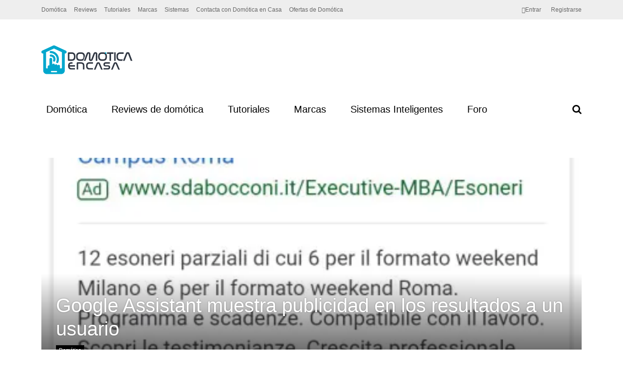

--- FILE ---
content_type: text/html; charset=UTF-8
request_url: https://domoticaencasa.es/google-assistant-muestra-publicidad-en-los-resultados-a-un-usuario/
body_size: 32706
content:
<!DOCTYPE html><html lang="es" prefix="og: https://ogp.me/ns#"><head><script data-no-optimize="1">var litespeed_docref=sessionStorage.getItem("litespeed_docref");litespeed_docref&&(Object.defineProperty(document,"referrer",{get:function(){return litespeed_docref}}),sessionStorage.removeItem("litespeed_docref"));</script> <meta charset="UTF-8"><meta name="viewport" content="width=device-width, initial-scale=1"><link rel="profile" href="https://gmpg.org/xfn/11" /><link rel="pingback" href="https://domoticaencasa.es/xmlrpc.php" /><link rel="manifest" href="/superpwa-manifest.json"><meta name="theme-color" content="#00a7cd">
 <script type="litespeed/javascript">if(typeof WebFontConfig==="undefined"){WebFontConfig=new Object()}
WebFontConfig.google={families:['Oxygen:300,700,400','Roboto+Slab:300&subset=latin']};(function(){var wf=document.createElement('script');wf.src='https://ajax.googleapis.com/ajax/libs/webfont/1.5.3/webfont.js';wf.type='text/javascript';wf.async='true';var s=document.getElementsByTagName('script')[0];s.parentNode.insertBefore(wf,s)})()</script> <style>img:is([sizes="auto" i], [sizes^="auto," i]) { contain-intrinsic-size: 3000px 1500px }</style><title>Google Assistant muestra publicidad en los resultados a un usuario - Domótica en Casa</title><meta name="description" content="Google Assistant muestra publicidad a un usuario de una forma un tanto intrusiva por lo que pensamos que se trata de un error"/><meta name="robots" content="follow, index, max-snippet:-1, max-video-preview:-1, max-image-preview:large"/><link rel="canonical" href="https://domoticaencasa.es/google-assistant-muestra-publicidad-en-los-resultados-a-un-usuario/" /><meta property="og:locale" content="es_ES" /><meta property="og:type" content="article" /><meta property="og:title" content="Google Assistant muestra publicidad en los resultados a un usuario - Domótica en Casa" /><meta property="og:description" content="Google Assistant muestra publicidad a un usuario de una forma un tanto intrusiva por lo que pensamos que se trata de un error" /><meta property="og:url" content="https://domoticaencasa.es/google-assistant-muestra-publicidad-en-los-resultados-a-un-usuario/" /><meta property="og:site_name" content="Domótica en Casa" /><meta property="article:publisher" content="https://www.facebook.com/DomoticaEnCasa/" /><meta property="article:tag" content="error" /><meta property="article:tag" content="google assistant" /><meta property="article:tag" content="publicidad" /><meta property="article:section" content="Domótica" /><meta property="og:image" content="https://domotica.b-cdn.net/wp-content/uploads/2019/02/google_assistant_ads_1.png" /><meta property="og:image:secure_url" content="https://domotica.b-cdn.net/wp-content/uploads/2019/02/google_assistant_ads_1.png" /><meta property="og:image:width" content="439" /><meta property="og:image:height" content="700" /><meta property="og:image:alt" content="publicidad" /><meta property="og:image:type" content="image/png" /><meta property="article:published_time" content="2019-02-13T19:12:15+01:00" /><meta name="twitter:card" content="summary_large_image" /><meta name="twitter:title" content="Google Assistant muestra publicidad en los resultados a un usuario - Domótica en Casa" /><meta name="twitter:description" content="Google Assistant muestra publicidad a un usuario de una forma un tanto intrusiva por lo que pensamos que se trata de un error" /><meta name="twitter:site" content="@DomoticaEnCasa" /><meta name="twitter:creator" content="@DomoticaEnCasa" /><meta name="twitter:image" content="https://domotica.b-cdn.net/wp-content/uploads/2019/02/google_assistant_ads_1.png" /><meta name="twitter:label1" content="Escrito por" /><meta name="twitter:data1" content="eduardo" /><meta name="twitter:label2" content="Tiempo de lectura" /><meta name="twitter:data2" content="1 minuto" /><link rel="amphtml" href="https://domoticaencasa.es/google-assistant-muestra-publicidad-en-los-resultados-a-un-usuario/amp/" /><meta name="generator" content="AMP for WP 1.1.11"/><link rel='dns-prefetch' href='//secure.gravatar.com' /><link rel='dns-prefetch' href='//stats.wp.com' /><link rel='dns-prefetch' href='//v0.wordpress.com' /><link rel='preconnect' href='https://domotica.b-cdn.net' /><link rel="alternate" type="application/rss+xml" title="Domótica en Casa &raquo; Feed" href="https://domoticaencasa.es/feed/" /><link rel="alternate" type="application/rss+xml" title="Domótica en Casa &raquo; Feed de los comentarios" href="https://domoticaencasa.es/comments/feed/" /><link rel="alternate" type="application/rss+xml" title="Domótica en Casa &raquo; Comentario Google Assistant muestra publicidad en los resultados a un usuario del feed" href="https://domoticaencasa.es/google-assistant-muestra-publicidad-en-los-resultados-a-un-usuario/feed/" /><link data-optimized="2" rel="stylesheet" href="https://domoticaencasa.es/wp-content/litespeed/css/8171c92724386212ebc8bfceb7bea800.css?ver=eefe1" /><link rel='stylesheet' id='dashicons-css' href='https://domotica.b-cdn.net/wp-includes/css/dashicons.min.css' type='text/css' media='all' /><link rel='stylesheet' id='wp-block-library-css' href='https://domotica.b-cdn.net/wp-includes/css/dist/block-library/style.min.css' type='text/css' media='all' /><style id='classic-theme-styles-inline-css' type='text/css'>/*! This file is auto-generated */
.wp-block-button__link{color:#fff;background-color:#32373c;border-radius:9999px;box-shadow:none;text-decoration:none;padding:calc(.667em + 2px) calc(1.333em + 2px);font-size:1.125em}.wp-block-file__button{background:#32373c;color:#fff;text-decoration:none}</style><link rel='stylesheet' id='wp-components-css' href='https://domotica.b-cdn.net/wp-includes/css/dist/components/style.min.css' type='text/css' media='all' /><style id='wptelegram_widget-blocks-0-inline-css' type='text/css'>:root {--wptelegram-widget-join-link-bg-color: #389ce9;--wptelegram-widget-join-link-color: #fff}</style><link rel='stylesheet' id='mediaelement-css' href='https://domotica.b-cdn.net/wp-includes/js/mediaelement/mediaelementplayer-legacy.min.css' type='text/css' media='all' /><link rel='stylesheet' id='wp-mediaelement-css' href='https://domotica.b-cdn.net/wp-includes/js/mediaelement/wp-mediaelement.min.css' type='text/css' media='all' /><style id='jetpack-sharing-buttons-style-inline-css' type='text/css'>.jetpack-sharing-buttons__services-list{display:flex;flex-direction:row;flex-wrap:wrap;gap:0;list-style-type:none;margin:5px;padding:0}.jetpack-sharing-buttons__services-list.has-small-icon-size{font-size:12px}.jetpack-sharing-buttons__services-list.has-normal-icon-size{font-size:16px}.jetpack-sharing-buttons__services-list.has-large-icon-size{font-size:24px}.jetpack-sharing-buttons__services-list.has-huge-icon-size{font-size:36px}@media print{.jetpack-sharing-buttons__services-list{display:none!important}}.editor-styles-wrapper .wp-block-jetpack-sharing-buttons{gap:0;padding-inline-start:0}ul.jetpack-sharing-buttons__services-list.has-background{padding:1.25em 2.375em}</style><style id='global-styles-inline-css' type='text/css'>:root{--wp--preset--aspect-ratio--square: 1;--wp--preset--aspect-ratio--4-3: 4/3;--wp--preset--aspect-ratio--3-4: 3/4;--wp--preset--aspect-ratio--3-2: 3/2;--wp--preset--aspect-ratio--2-3: 2/3;--wp--preset--aspect-ratio--16-9: 16/9;--wp--preset--aspect-ratio--9-16: 9/16;--wp--preset--color--black: #000000;--wp--preset--color--cyan-bluish-gray: #abb8c3;--wp--preset--color--white: #ffffff;--wp--preset--color--pale-pink: #f78da7;--wp--preset--color--vivid-red: #cf2e2e;--wp--preset--color--luminous-vivid-orange: #ff6900;--wp--preset--color--luminous-vivid-amber: #fcb900;--wp--preset--color--light-green-cyan: #7bdcb5;--wp--preset--color--vivid-green-cyan: #00d084;--wp--preset--color--pale-cyan-blue: #8ed1fc;--wp--preset--color--vivid-cyan-blue: #0693e3;--wp--preset--color--vivid-purple: #9b51e0;--wp--preset--gradient--vivid-cyan-blue-to-vivid-purple: linear-gradient(135deg,rgba(6,147,227,1) 0%,rgb(155,81,224) 100%);--wp--preset--gradient--light-green-cyan-to-vivid-green-cyan: linear-gradient(135deg,rgb(122,220,180) 0%,rgb(0,208,130) 100%);--wp--preset--gradient--luminous-vivid-amber-to-luminous-vivid-orange: linear-gradient(135deg,rgba(252,185,0,1) 0%,rgba(255,105,0,1) 100%);--wp--preset--gradient--luminous-vivid-orange-to-vivid-red: linear-gradient(135deg,rgba(255,105,0,1) 0%,rgb(207,46,46) 100%);--wp--preset--gradient--very-light-gray-to-cyan-bluish-gray: linear-gradient(135deg,rgb(238,238,238) 0%,rgb(169,184,195) 100%);--wp--preset--gradient--cool-to-warm-spectrum: linear-gradient(135deg,rgb(74,234,220) 0%,rgb(151,120,209) 20%,rgb(207,42,186) 40%,rgb(238,44,130) 60%,rgb(251,105,98) 80%,rgb(254,248,76) 100%);--wp--preset--gradient--blush-light-purple: linear-gradient(135deg,rgb(255,206,236) 0%,rgb(152,150,240) 100%);--wp--preset--gradient--blush-bordeaux: linear-gradient(135deg,rgb(254,205,165) 0%,rgb(254,45,45) 50%,rgb(107,0,62) 100%);--wp--preset--gradient--luminous-dusk: linear-gradient(135deg,rgb(255,203,112) 0%,rgb(199,81,192) 50%,rgb(65,88,208) 100%);--wp--preset--gradient--pale-ocean: linear-gradient(135deg,rgb(255,245,203) 0%,rgb(182,227,212) 50%,rgb(51,167,181) 100%);--wp--preset--gradient--electric-grass: linear-gradient(135deg,rgb(202,248,128) 0%,rgb(113,206,126) 100%);--wp--preset--gradient--midnight: linear-gradient(135deg,rgb(2,3,129) 0%,rgb(40,116,252) 100%);--wp--preset--font-size--small: 13px;--wp--preset--font-size--medium: 20px;--wp--preset--font-size--large: 36px;--wp--preset--font-size--x-large: 42px;--wp--preset--spacing--20: 0.44rem;--wp--preset--spacing--30: 0.67rem;--wp--preset--spacing--40: 1rem;--wp--preset--spacing--50: 1.5rem;--wp--preset--spacing--60: 2.25rem;--wp--preset--spacing--70: 3.38rem;--wp--preset--spacing--80: 5.06rem;--wp--preset--shadow--natural: 6px 6px 9px rgba(0, 0, 0, 0.2);--wp--preset--shadow--deep: 12px 12px 50px rgba(0, 0, 0, 0.4);--wp--preset--shadow--sharp: 6px 6px 0px rgba(0, 0, 0, 0.2);--wp--preset--shadow--outlined: 6px 6px 0px -3px rgba(255, 255, 255, 1), 6px 6px rgba(0, 0, 0, 1);--wp--preset--shadow--crisp: 6px 6px 0px rgba(0, 0, 0, 1);}:where(.is-layout-flex){gap: 0.5em;}:where(.is-layout-grid){gap: 0.5em;}body .is-layout-flex{display: flex;}.is-layout-flex{flex-wrap: wrap;align-items: center;}.is-layout-flex > :is(*, div){margin: 0;}body .is-layout-grid{display: grid;}.is-layout-grid > :is(*, div){margin: 0;}:where(.wp-block-columns.is-layout-flex){gap: 2em;}:where(.wp-block-columns.is-layout-grid){gap: 2em;}:where(.wp-block-post-template.is-layout-flex){gap: 1.25em;}:where(.wp-block-post-template.is-layout-grid){gap: 1.25em;}.has-black-color{color: var(--wp--preset--color--black) !important;}.has-cyan-bluish-gray-color{color: var(--wp--preset--color--cyan-bluish-gray) !important;}.has-white-color{color: var(--wp--preset--color--white) !important;}.has-pale-pink-color{color: var(--wp--preset--color--pale-pink) !important;}.has-vivid-red-color{color: var(--wp--preset--color--vivid-red) !important;}.has-luminous-vivid-orange-color{color: var(--wp--preset--color--luminous-vivid-orange) !important;}.has-luminous-vivid-amber-color{color: var(--wp--preset--color--luminous-vivid-amber) !important;}.has-light-green-cyan-color{color: var(--wp--preset--color--light-green-cyan) !important;}.has-vivid-green-cyan-color{color: var(--wp--preset--color--vivid-green-cyan) !important;}.has-pale-cyan-blue-color{color: var(--wp--preset--color--pale-cyan-blue) !important;}.has-vivid-cyan-blue-color{color: var(--wp--preset--color--vivid-cyan-blue) !important;}.has-vivid-purple-color{color: var(--wp--preset--color--vivid-purple) !important;}.has-black-background-color{background-color: var(--wp--preset--color--black) !important;}.has-cyan-bluish-gray-background-color{background-color: var(--wp--preset--color--cyan-bluish-gray) !important;}.has-white-background-color{background-color: var(--wp--preset--color--white) !important;}.has-pale-pink-background-color{background-color: var(--wp--preset--color--pale-pink) !important;}.has-vivid-red-background-color{background-color: var(--wp--preset--color--vivid-red) !important;}.has-luminous-vivid-orange-background-color{background-color: var(--wp--preset--color--luminous-vivid-orange) !important;}.has-luminous-vivid-amber-background-color{background-color: var(--wp--preset--color--luminous-vivid-amber) !important;}.has-light-green-cyan-background-color{background-color: var(--wp--preset--color--light-green-cyan) !important;}.has-vivid-green-cyan-background-color{background-color: var(--wp--preset--color--vivid-green-cyan) !important;}.has-pale-cyan-blue-background-color{background-color: var(--wp--preset--color--pale-cyan-blue) !important;}.has-vivid-cyan-blue-background-color{background-color: var(--wp--preset--color--vivid-cyan-blue) !important;}.has-vivid-purple-background-color{background-color: var(--wp--preset--color--vivid-purple) !important;}.has-black-border-color{border-color: var(--wp--preset--color--black) !important;}.has-cyan-bluish-gray-border-color{border-color: var(--wp--preset--color--cyan-bluish-gray) !important;}.has-white-border-color{border-color: var(--wp--preset--color--white) !important;}.has-pale-pink-border-color{border-color: var(--wp--preset--color--pale-pink) !important;}.has-vivid-red-border-color{border-color: var(--wp--preset--color--vivid-red) !important;}.has-luminous-vivid-orange-border-color{border-color: var(--wp--preset--color--luminous-vivid-orange) !important;}.has-luminous-vivid-amber-border-color{border-color: var(--wp--preset--color--luminous-vivid-amber) !important;}.has-light-green-cyan-border-color{border-color: var(--wp--preset--color--light-green-cyan) !important;}.has-vivid-green-cyan-border-color{border-color: var(--wp--preset--color--vivid-green-cyan) !important;}.has-pale-cyan-blue-border-color{border-color: var(--wp--preset--color--pale-cyan-blue) !important;}.has-vivid-cyan-blue-border-color{border-color: var(--wp--preset--color--vivid-cyan-blue) !important;}.has-vivid-purple-border-color{border-color: var(--wp--preset--color--vivid-purple) !important;}.has-vivid-cyan-blue-to-vivid-purple-gradient-background{background: var(--wp--preset--gradient--vivid-cyan-blue-to-vivid-purple) !important;}.has-light-green-cyan-to-vivid-green-cyan-gradient-background{background: var(--wp--preset--gradient--light-green-cyan-to-vivid-green-cyan) !important;}.has-luminous-vivid-amber-to-luminous-vivid-orange-gradient-background{background: var(--wp--preset--gradient--luminous-vivid-amber-to-luminous-vivid-orange) !important;}.has-luminous-vivid-orange-to-vivid-red-gradient-background{background: var(--wp--preset--gradient--luminous-vivid-orange-to-vivid-red) !important;}.has-very-light-gray-to-cyan-bluish-gray-gradient-background{background: var(--wp--preset--gradient--very-light-gray-to-cyan-bluish-gray) !important;}.has-cool-to-warm-spectrum-gradient-background{background: var(--wp--preset--gradient--cool-to-warm-spectrum) !important;}.has-blush-light-purple-gradient-background{background: var(--wp--preset--gradient--blush-light-purple) !important;}.has-blush-bordeaux-gradient-background{background: var(--wp--preset--gradient--blush-bordeaux) !important;}.has-luminous-dusk-gradient-background{background: var(--wp--preset--gradient--luminous-dusk) !important;}.has-pale-ocean-gradient-background{background: var(--wp--preset--gradient--pale-ocean) !important;}.has-electric-grass-gradient-background{background: var(--wp--preset--gradient--electric-grass) !important;}.has-midnight-gradient-background{background: var(--wp--preset--gradient--midnight) !important;}.has-small-font-size{font-size: var(--wp--preset--font-size--small) !important;}.has-medium-font-size{font-size: var(--wp--preset--font-size--medium) !important;}.has-large-font-size{font-size: var(--wp--preset--font-size--large) !important;}.has-x-large-font-size{font-size: var(--wp--preset--font-size--x-large) !important;}
:where(.wp-block-post-template.is-layout-flex){gap: 1.25em;}:where(.wp-block-post-template.is-layout-grid){gap: 1.25em;}
:where(.wp-block-columns.is-layout-flex){gap: 2em;}:where(.wp-block-columns.is-layout-grid){gap: 2em;}
:root :where(.wp-block-pullquote){font-size: 1.5em;line-height: 1.6;}</style><link rel='stylesheet' id='gp-parent-style-css' href='https://domotica.b-cdn.net/wp-content/themes/the-review/style.css' type='text/css' media='all' /><link rel='stylesheet' id='ghostpool-style-css' href='https://domotica.b-cdn.net/wp-content/themes/the-review-child/style.css' type='text/css' media='all' /><style id='ghostpool-style-inline-css' type='text/css'>body:not(.gp-scrolling) #gp-sub-header .s{height: 40px;}
		body:not(.gp-scrolling) #gp-main-nav .menu > li.nav-home > a{width: 50px; height: 50px;}
		body:not(.gp-scrolling) #gp-main-nav .menu > li.nav-home > a:before{line-height: 30px;}
		.gp-fullwidth-title .gp-page-header,.gp-full-page-title .gp-page-header{border-color: #fff;} 
		#gp-logo img {width: 187px; height: 85px;}
		#gp-header-area-right{width: 893px;}
		#gp-header-area-right > span {margin: 40px 0 40px }	
		#gp-main-nav .menu > li.nav-home > a:after {box-shadow: 0 0 0 3px #00a7cd;}
		.gp-theme li:hover .gp-primary-dropdown-icon{color:#fff}
		.gp-theme .sub-menu li:hover .gp-secondary-dropdown-icon{color:#000}
		.gp-page-header .gp-container {padding-top: 280px;padding-bottom: 30px;}
		.gp-fullwidth-title #gp-hub-tabs {margin-bottom: -30px;}
		#gp-hub-tabs li.current_page_item a {color: #00a7cd}

		#gp-review-summary{background: -moz-linear-gradient(top, #f8f8f8 0%, #ffffff 100%);background: -webkit-gradient(linear, left top, left bottom, color-stop(0%,#ffffff), color-stop(100%,#ffffff));background: -webkit-linear-gradient(top, #f8f8f8 0%,#ffffff 100%);background: -o-linear-gradient(top, #f8f8f8 0%,#ffffff 100%);background: -ms-linear-gradient(top, #f8f8f8 0%,#ffffff 100%);background: linear-gradient(to bottom, #f8f8f8 0%,#ffffff 100%);}
		
		.gp-active{color: #f61e5b;}

		@media only screen and (max-width: 1200px) {
		#gp-header-area-right{width: 833px;}
		}

		@media only screen and (max-width: 1082px) { 
		#gp-header-area-right{width: 747px;}
		}

		@media only screen and (max-width: 1023px) {
			.gp-responsive #gp-logo {margin: 27px 0px 27px 0px; width: 125px; height: 57px;}	
			.gp-responsive #gp-logo img {width: 125px; height: 57px;}
			.gp-responsive #gp-header-area-right > span {margin: 27px 0 27px }	
			.gp-responsive #gp-mobile-nav-button {margin-top: 27px ;}
			.gp-responsive .gp-page-header .gp-container {padding-top: 140px;padding-bottom: 15px;}
			.gp-responsive.gp-fullwidth-title #gp-hub-tabs {margin-bottom: -20px;}
		}@media only screen and (min-width: 1201px) {.gp-responsive.gp-boxed-layout #gp-page-wrapper,.gp-responsive .gp-container,.gp-responsive.gp-scrolling.gp-fixed-header.gp-boxed-layout #gp-sub-header,.gp-responsive.gp-fullwidth .vc_col-sm-12.wpb_column > .wpb_wrapper > .wpb_row,.gp-responsive.gp-fullwidth .vc_col-sm-12.wpb_column > .wpb_wrapper > .wpb_accordion,.gp-responsive.gp-fullwidth .vc_col-sm-12.wpb_column > .wpb_wrapper > .wpb_tabs,.gp-responsive.gp-fullwidth .vc_col-sm-12.wpb_column > .wpb_wrapper > .wpb_tour,.gp-responsive.gp-fullwidth .vc_col-sm-12.wpb_column > .wpb_wrapper > .wpb_teaser_grid{width: 1170px;}
					#gp-header-area-right{width: 893px;}
					.gp-nav .menu li.megamenu > .sub-menu,.gp-nav .menu li.tab-content-menu .sub-menu,.gp-nav .menu li.content-menu .sub-menu{width: 1110px;}#gp-content,.gp-top-sidebar #gp-review-content{width: 730px;}#gp-sidebar{width: 350px;}}@media only screen and (max-width: 1200px) and (min-width: 1083px) {.gp-responsive.gp-boxed-layout #gp-page-wrapper,.gp-responsive .gp-container,.gp-responsive.gp-scrolling.gp-fixed-header.gp-boxed-layout #gp-sub-header,.gp-responsive.gp-fullwidth .vc_col-sm-12.wpb_column > .wpb_wrapper > .wpb_row,.gp-responsive.gp-fullwidth .vc_col-sm-12.wpb_column > .wpb_wrapper > .wpb_accordion,.gp-responsive.gp-fullwidth .vc_col-sm-12.wpb_column > .wpb_wrapper > .wpb_tabs,.gp-responsive.gp-fullwidth .vc_col-sm-12.wpb_column > .wpb_wrapper > .wpb_tour,.gp-responsive.gp-fullwidth .vc_col-sm-12.wpb_column > .wpb_wrapper > .wpb_teaser_grid{width: 1110px;}
					#gp-header-area-right{width: 833px;}
					.gp-nav .menu li.megamenu > .sub-menu,.gp-nav .menu li.tab-content-menu .sub-menu,.gp-nav .menu li.content-menu .sub-menu{width: 1050px;}.gp-responsive #gp-content,.gp-top-sidebar #gp-review-content{width: 680px;}.gp-responsive #gp-sidebar{width: 330px;}}@media only screen and (max-width: 1082px) and (min-width: 1024px) {.gp-responsive.gp-boxed-layout #gp-page-wrapper,.gp-responsive .gp-container,.gp-responsive.gp-scrolling.gp-fixed-header.gp-boxed-layout #gp-sub-header,.gp-responsive.gp-fullwidth .vc_col-sm-12.wpb_column > .wpb_wrapper > .wpb_row,.gp-responsive.gp-fullwidth .vc_col-sm-12.wpb_column > .wpb_wrapper > .wpb_accordion,.gp-responsive.gp-fullwidth .vc_col-sm-12.wpb_column > .wpb_wrapper > .wpb_tabs,.gp-responsive.gp-fullwidth .vc_col-sm-12.wpb_column > .wpb_wrapper > .wpb_tour,.gp-responsive.gp-fullwidth .vc_col-sm-12.wpb_column > .wpb_wrapper > .wpb_teaser_grid{width: 1024px;}
					#gp-header-area-right{width: 747px;}
					.gp-nav .menu li.megamenu > .sub-menu,.gp-nav .menu li.tab-content-menu .sub-menu,.gp-nav .menu li.content-menu .sub-menu{width: 964px;}.gp-responsive #gp-content,.gp-top-sidebar #gp-review-content{width: 604px;}.gp-responsive #gp-sidebar {width: 330px;}}</style><link rel='stylesheet' id='fontawesome-css' href='https://domotica.b-cdn.net/wp-content/themes/the-review/lib/fonts/font-awesome/css/font-awesome.min.css' type='text/css' media='all' /><style id='moove_gdpr_frontend-inline-css' type='text/css'>#moove_gdpr_cookie_modal,#moove_gdpr_cookie_info_bar,.gdpr_cookie_settings_shortcode_content{font-family:&#039;Nunito&#039;,sans-serif}#moove_gdpr_save_popup_settings_button{background-color:#373737;color:#fff}#moove_gdpr_save_popup_settings_button:hover{background-color:#000}#moove_gdpr_cookie_info_bar .moove-gdpr-info-bar-container .moove-gdpr-info-bar-content a.mgbutton,#moove_gdpr_cookie_info_bar .moove-gdpr-info-bar-container .moove-gdpr-info-bar-content button.mgbutton{background-color:#0C4DA2}#moove_gdpr_cookie_modal .moove-gdpr-modal-content .moove-gdpr-modal-footer-content .moove-gdpr-button-holder a.mgbutton,#moove_gdpr_cookie_modal .moove-gdpr-modal-content .moove-gdpr-modal-footer-content .moove-gdpr-button-holder button.mgbutton,.gdpr_cookie_settings_shortcode_content .gdpr-shr-button.button-green{background-color:#0C4DA2;border-color:#0C4DA2}#moove_gdpr_cookie_modal .moove-gdpr-modal-content .moove-gdpr-modal-footer-content .moove-gdpr-button-holder a.mgbutton:hover,#moove_gdpr_cookie_modal .moove-gdpr-modal-content .moove-gdpr-modal-footer-content .moove-gdpr-button-holder button.mgbutton:hover,.gdpr_cookie_settings_shortcode_content .gdpr-shr-button.button-green:hover{background-color:#fff;color:#0C4DA2}#moove_gdpr_cookie_modal .moove-gdpr-modal-content .moove-gdpr-modal-close i,#moove_gdpr_cookie_modal .moove-gdpr-modal-content .moove-gdpr-modal-close span.gdpr-icon{background-color:#0C4DA2;border:1px solid #0C4DA2}#moove_gdpr_cookie_info_bar span.moove-gdpr-infobar-allow-all.focus-g,#moove_gdpr_cookie_info_bar span.moove-gdpr-infobar-allow-all:focus,#moove_gdpr_cookie_info_bar button.moove-gdpr-infobar-allow-all.focus-g,#moove_gdpr_cookie_info_bar button.moove-gdpr-infobar-allow-all:focus,#moove_gdpr_cookie_info_bar span.moove-gdpr-infobar-reject-btn.focus-g,#moove_gdpr_cookie_info_bar span.moove-gdpr-infobar-reject-btn:focus,#moove_gdpr_cookie_info_bar button.moove-gdpr-infobar-reject-btn.focus-g,#moove_gdpr_cookie_info_bar button.moove-gdpr-infobar-reject-btn:focus,#moove_gdpr_cookie_info_bar span.change-settings-button.focus-g,#moove_gdpr_cookie_info_bar span.change-settings-button:focus,#moove_gdpr_cookie_info_bar button.change-settings-button.focus-g,#moove_gdpr_cookie_info_bar button.change-settings-button:focus{-webkit-box-shadow:0 0 1px 3px #0C4DA2;-moz-box-shadow:0 0 1px 3px #0C4DA2;box-shadow:0 0 1px 3px #0C4DA2}#moove_gdpr_cookie_modal .moove-gdpr-modal-content .moove-gdpr-modal-close i:hover,#moove_gdpr_cookie_modal .moove-gdpr-modal-content .moove-gdpr-modal-close span.gdpr-icon:hover,#moove_gdpr_cookie_info_bar span[data-href]>u.change-settings-button{color:#0C4DA2}#moove_gdpr_cookie_modal .moove-gdpr-modal-content .moove-gdpr-modal-left-content #moove-gdpr-menu li.menu-item-selected a span.gdpr-icon,#moove_gdpr_cookie_modal .moove-gdpr-modal-content .moove-gdpr-modal-left-content #moove-gdpr-menu li.menu-item-selected button span.gdpr-icon{color:inherit}#moove_gdpr_cookie_modal .moove-gdpr-modal-content .moove-gdpr-modal-left-content #moove-gdpr-menu li a span.gdpr-icon,#moove_gdpr_cookie_modal .moove-gdpr-modal-content .moove-gdpr-modal-left-content #moove-gdpr-menu li button span.gdpr-icon{color:inherit}#moove_gdpr_cookie_modal .gdpr-acc-link{line-height:0;font-size:0;color:transparent;position:absolute}#moove_gdpr_cookie_modal .moove-gdpr-modal-content .moove-gdpr-modal-close:hover i,#moove_gdpr_cookie_modal .moove-gdpr-modal-content .moove-gdpr-modal-left-content #moove-gdpr-menu li a,#moove_gdpr_cookie_modal .moove-gdpr-modal-content .moove-gdpr-modal-left-content #moove-gdpr-menu li button,#moove_gdpr_cookie_modal .moove-gdpr-modal-content .moove-gdpr-modal-left-content #moove-gdpr-menu li button i,#moove_gdpr_cookie_modal .moove-gdpr-modal-content .moove-gdpr-modal-left-content #moove-gdpr-menu li a i,#moove_gdpr_cookie_modal .moove-gdpr-modal-content .moove-gdpr-tab-main .moove-gdpr-tab-main-content a:hover,#moove_gdpr_cookie_info_bar.moove-gdpr-dark-scheme .moove-gdpr-info-bar-container .moove-gdpr-info-bar-content a.mgbutton:hover,#moove_gdpr_cookie_info_bar.moove-gdpr-dark-scheme .moove-gdpr-info-bar-container .moove-gdpr-info-bar-content button.mgbutton:hover,#moove_gdpr_cookie_info_bar.moove-gdpr-dark-scheme .moove-gdpr-info-bar-container .moove-gdpr-info-bar-content a:hover,#moove_gdpr_cookie_info_bar.moove-gdpr-dark-scheme .moove-gdpr-info-bar-container .moove-gdpr-info-bar-content button:hover,#moove_gdpr_cookie_info_bar.moove-gdpr-dark-scheme .moove-gdpr-info-bar-container .moove-gdpr-info-bar-content span.change-settings-button:hover,#moove_gdpr_cookie_info_bar.moove-gdpr-dark-scheme .moove-gdpr-info-bar-container .moove-gdpr-info-bar-content button.change-settings-button:hover,#moove_gdpr_cookie_info_bar.moove-gdpr-dark-scheme .moove-gdpr-info-bar-container .moove-gdpr-info-bar-content u.change-settings-button:hover,#moove_gdpr_cookie_info_bar span[data-href]>u.change-settings-button,#moove_gdpr_cookie_info_bar.moove-gdpr-dark-scheme .moove-gdpr-info-bar-container .moove-gdpr-info-bar-content a.mgbutton.focus-g,#moove_gdpr_cookie_info_bar.moove-gdpr-dark-scheme .moove-gdpr-info-bar-container .moove-gdpr-info-bar-content button.mgbutton.focus-g,#moove_gdpr_cookie_info_bar.moove-gdpr-dark-scheme .moove-gdpr-info-bar-container .moove-gdpr-info-bar-content a.focus-g,#moove_gdpr_cookie_info_bar.moove-gdpr-dark-scheme .moove-gdpr-info-bar-container .moove-gdpr-info-bar-content button.focus-g,#moove_gdpr_cookie_info_bar.moove-gdpr-dark-scheme .moove-gdpr-info-bar-container .moove-gdpr-info-bar-content a.mgbutton:focus,#moove_gdpr_cookie_info_bar.moove-gdpr-dark-scheme .moove-gdpr-info-bar-container .moove-gdpr-info-bar-content button.mgbutton:focus,#moove_gdpr_cookie_info_bar.moove-gdpr-dark-scheme .moove-gdpr-info-bar-container .moove-gdpr-info-bar-content a:focus,#moove_gdpr_cookie_info_bar.moove-gdpr-dark-scheme .moove-gdpr-info-bar-container .moove-gdpr-info-bar-content button:focus,#moove_gdpr_cookie_info_bar.moove-gdpr-dark-scheme .moove-gdpr-info-bar-container .moove-gdpr-info-bar-content span.change-settings-button.focus-g,span.change-settings-button:focus,button.change-settings-button.focus-g,button.change-settings-button:focus,#moove_gdpr_cookie_info_bar.moove-gdpr-dark-scheme .moove-gdpr-info-bar-container .moove-gdpr-info-bar-content u.change-settings-button.focus-g,#moove_gdpr_cookie_info_bar.moove-gdpr-dark-scheme .moove-gdpr-info-bar-container .moove-gdpr-info-bar-content u.change-settings-button:focus{color:#0C4DA2}#moove_gdpr_cookie_modal .moove-gdpr-branding.focus-g span,#moove_gdpr_cookie_modal .moove-gdpr-modal-content .moove-gdpr-tab-main a.focus-g,#moove_gdpr_cookie_modal .moove-gdpr-modal-content .moove-gdpr-tab-main .gdpr-cd-details-toggle.focus-g{color:#0C4DA2}#moove_gdpr_cookie_modal.gdpr_lightbox-hide{display:none}</style> <script type="litespeed/javascript" data-src="https://domotica.b-cdn.net/wp-includes/js/jquery/jquery.min.js" id="jquery-core-js"></script> <script type="litespeed/javascript" data-src="https://domotica.b-cdn.net/wp-includes/js/jquery/jquery-migrate.min.js" id="jquery-migrate-js"></script> <script></script><link rel="https://api.w.org/" href="https://domoticaencasa.es/wp-json/" /><link rel="alternate" title="JSON" type="application/json" href="https://domoticaencasa.es/wp-json/wp/v2/posts/9562" /><link rel="EditURI" type="application/rsd+xml" title="RSD" href="https://domoticaencasa.es/xmlrpc.php?rsd" /><meta name="generator" content="WordPress 6.8.3" /><link rel='shortlink' href='https://wp.me/p9IeLn-2ue' /><link rel="alternate" title="oEmbed (JSON)" type="application/json+oembed" href="https://domoticaencasa.es/wp-json/oembed/1.0/embed?url=https%3A%2F%2Fdomoticaencasa.es%2Fgoogle-assistant-muestra-publicidad-en-los-resultados-a-un-usuario%2F" /><link rel="alternate" title="oEmbed (XML)" type="text/xml+oembed" href="https://domoticaencasa.es/wp-json/oembed/1.0/embed?url=https%3A%2F%2Fdomoticaencasa.es%2Fgoogle-assistant-muestra-publicidad-en-los-resultados-a-un-usuario%2F&#038;format=xml" /> <script type="litespeed/javascript">jQuery(document).ready(function($){if($('#adsforwp-hidden-block').length==0){$.getScript("https://domoticaencasa.es/front.js")}})</script> <script type="litespeed/javascript" data-src="//pagead2.googlesyndication.com/pagead/js/adsbygoogle.js"></script> <script type="litespeed/javascript">(adsbygoogle=window.adsbygoogle||[]).push({google_ad_client:"ca-pub-9989035719797901",enable_page_level_ads:!0})</script> <meta property="fb:pages" content="172391810050816" /> <script data-cfasync="false" type="text/javascript">(function() {
  var oa = document.createElement('script'); oa.type = 'text/javascript';
  oa.async = true; oa.src = 'https://domoticaencasaes.api.oneall.com/socialize/library.js';
  var s = document.getElementsByTagName('script')[0]; s.parentNode.insertBefore(oa, s);
 })();</script> <script src="https://cdn.onesignal.com/sdks/web/v16/OneSignalSDK.page.js" defer></script> <script type="litespeed/javascript">window.OneSignalDeferred=window.OneSignalDeferred||[];OneSignalDeferred.push(async function(OneSignal){await OneSignal.init({appId:"69519e02-9df1-45be-b6f4-345711d695e0",serviceWorkerOverrideForTypical:!0,path:"https://domoticaencasa.es/wp-content/plugins/onesignal-free-web-push-notifications/sdk_files/",serviceWorkerParam:{scope:"/wp-content/plugins/onesignal-free-web-push-notifications/sdk_files/push/onesignal/"},serviceWorkerPath:"OneSignalSDKWorker.js",})});if(navigator.serviceWorker){navigator.serviceWorker.getRegistrations().then((registrations)=>{registrations.forEach((registration)=>{if(registration.active&&registration.active.scriptURL.includes('OneSignalSDKWorker.js.php')){registration.unregister().then((success)=>{if(success){console.log('OneSignalSW: Successfully unregistered:',registration.active.scriptURL)}else{console.log('OneSignalSW: Failed to unregister:',registration.active.scriptURL)}})}})}).catch((error)=>{console.error('Error fetching service worker registrations:',error)})}</script> <style>img#wpstats{display:none}</style> <script type="litespeed/javascript" data-src="https://www.googletagmanager.com/gtag/js?id=G-DKNQQNWWHM"></script> <script type="litespeed/javascript">window.dataLayer=window.dataLayer||[];function gtag(){dataLayer.push(arguments)}
gtag('js',new Date());gtag('config','G-DKNQQNWWHM')</script> <script type="application/ld+json" class="saswp-schema-markup-output">[{"@context":"https:\/\/schema.org\/","@graph":[{"@context":"https:\/\/schema.org\/","@type":"SiteNavigationElement","@id":"https:\/\/domoticaencasa.es\/#domotica","name":"Dom\u00f3tica","url":"https:\/\/domoticaencasa.es\/category\/domotica\/"},{"@context":"https:\/\/schema.org\/","@type":"SiteNavigationElement","@id":"https:\/\/domoticaencasa.es\/#reviews-de-domotica","name":"Reviews de dom\u00f3tica","url":"https:\/\/domoticaencasa.es\/category\/reviews\/"},{"@context":"https:\/\/schema.org\/","@type":"SiteNavigationElement","@id":"https:\/\/domoticaencasa.es\/#tutoriales","name":"Tutoriales","url":"https:\/\/domoticaencasa.es\/category\/tutoriales\/"},{"@context":"https:\/\/schema.org\/","@type":"SiteNavigationElement","@id":"https:\/\/domoticaencasa.es\/#marcas","name":"Marcas","url":"https:\/\/domoticaencasa.es\/info\/marcas-domotica\/"},{"@context":"https:\/\/schema.org\/","@type":"SiteNavigationElement","@id":"https:\/\/domoticaencasa.es\/#sistemas-inteligentes","name":"Sistemas Inteligentes","url":"https:\/\/domoticaencasa.es\/info\/sistemas\/"},{"@context":"https:\/\/schema.org\/","@type":"SiteNavigationElement","@id":"https:\/\/domoticaencasa.es\/#home-assistant-en-espanol","name":"Home Assistant en espa\u00f1ol","url":"https:\/\/domoticaencasa.es\/home-assistant\/"},{"@context":"https:\/\/schema.org\/","@type":"SiteNavigationElement","@id":"https:\/\/domoticaencasa.es\/#google-nest","name":"Google Nest","url":"https:\/\/domoticaencasa.es\/google-home\/"},{"@context":"https:\/\/schema.org\/","@type":"SiteNavigationElement","@id":"https:\/\/domoticaencasa.es\/#alexa","name":"Alexa","url":"https:\/\/domoticaencasa.es\/alexa\/"},{"@context":"https:\/\/schema.org\/","@type":"SiteNavigationElement","@id":"https:\/\/domoticaencasa.es\/#aqara","name":"Aqara","url":"https:\/\/domoticaencasa.es\/aqara\/"},{"@context":"https:\/\/schema.org\/","@type":"SiteNavigationElement","@id":"https:\/\/domoticaencasa.es\/#cortana","name":"Cortana","url":"https:\/\/domoticaencasa.es\/cortana\/"},{"@context":"https:\/\/schema.org\/","@type":"SiteNavigationElement","@id":"https:\/\/domoticaencasa.es\/#eedomus","name":"eedomus","url":"https:\/\/domoticaencasa.es\/eedomus\/"},{"@context":"https:\/\/schema.org\/","@type":"SiteNavigationElement","@id":"https:\/\/domoticaencasa.es\/#facebook-portal","name":"Facebook Portal","url":"https:\/\/domoticaencasa.es\/facebook-portal\/"},{"@context":"https:\/\/schema.org\/","@type":"SiteNavigationElement","@id":"https:\/\/domoticaencasa.es\/#fibaro","name":"Fibaro","url":"https:\/\/domoticaencasa.es\/fibaro\/"},{"@context":"https:\/\/schema.org\/","@type":"SiteNavigationElement","@id":"https:\/\/domoticaencasa.es\/#harmonyos","name":"HarmonyOS","url":"https:\/\/domoticaencasa.es\/harmonyos\/"},{"@context":"https:\/\/schema.org\/","@type":"SiteNavigationElement","@id":"https:\/\/domoticaencasa.es\/#homekit","name":"Homekit","url":"https:\/\/domoticaencasa.es\/homekit\/"},{"@context":"https:\/\/schema.org\/","@type":"SiteNavigationElement","@id":"https:\/\/domoticaencasa.es\/#ikea-tradfri","name":"Ikea Tradfri","url":"https:\/\/domoticaencasa.es\/ikea-tradfri\/"},{"@context":"https:\/\/schema.org\/","@type":"SiteNavigationElement","@id":"https:\/\/domoticaencasa.es\/#knx","name":"Knx","url":"https:\/\/domoticaencasa.es\/knx\/"},{"@context":"https:\/\/schema.org\/","@type":"SiteNavigationElement","@id":"https:\/\/domoticaencasa.es\/#openhab","name":"OpenHab","url":"https:\/\/domoticaencasa.es\/openhab\/"},{"@context":"https:\/\/schema.org\/","@type":"SiteNavigationElement","@id":"https:\/\/domoticaencasa.es\/#tmall-genie","name":"Tmall Genie","url":"https:\/\/domoticaencasa.es\/tmall-genie\/"},{"@context":"https:\/\/schema.org\/","@type":"SiteNavigationElement","@id":"https:\/\/domoticaencasa.es\/#wechat-xiaowei","name":"WeChat Xiaowei","url":"https:\/\/domoticaencasa.es\/wechat-xiaowei\/"},{"@context":"https:\/\/schema.org\/","@type":"SiteNavigationElement","@id":"https:\/\/domoticaencasa.es\/#yandex","name":"Yandex","url":"https:\/\/domoticaencasa.es\/yandex\/"},{"@context":"https:\/\/schema.org\/","@type":"SiteNavigationElement","@id":"https:\/\/domoticaencasa.es\/#yeelight","name":"Yeelight","url":"https:\/\/domoticaencasa.es\/yeelight\/"},{"@context":"https:\/\/schema.org\/","@type":"SiteNavigationElement","@id":"https:\/\/domoticaencasa.es\/#foro","name":"Foro","url":"https:\/\/domoticaencasa.es\/foro"}]},

{"@context":"https:\/\/schema.org\/","@type":"BreadcrumbList","@id":"https:\/\/domoticaencasa.es\/google-assistant-muestra-publicidad-en-los-resultados-a-un-usuario\/#breadcrumb","itemListElement":[{"@type":"ListItem","position":1,"item":{"@id":"https:\/\/domoticaencasa.es","name":"Dom\u00f3tica en Casa"}},{"@type":"ListItem","position":2,"item":{"@id":"https:\/\/domoticaencasa.es\/category\/domotica\/","name":"Dom\u00f3tica"}},{"@type":"ListItem","position":3,"item":{"@id":"https:\/\/domoticaencasa.es\/google-assistant-muestra-publicidad-en-los-resultados-a-un-usuario\/","name":"Google Assistant muestra publicidad en los resultados a un usuario - Dom\u00f3tica en Casa"}}]},

{"@context":"https:\/\/schema.org\/","@type":"Article","@id":"https:\/\/domoticaencasa.es\/google-assistant-muestra-publicidad-en-los-resultados-a-un-usuario\/#Article","url":"https:\/\/domoticaencasa.es\/google-assistant-muestra-publicidad-en-los-resultados-a-un-usuario\/","inLanguage":"es","mainEntityOfPage":"https:\/\/domoticaencasa.es\/google-assistant-muestra-publicidad-en-los-resultados-a-un-usuario\/","headline":"Google Assistant muestra publicidad en los resultados a un usuario - Dom\u00f3tica en Casa","description":"Google Assistant muestra publicidad a un usuario de una forma un tanto intrusiva por lo que pensamos que se trata de un error","articleBody":"Leemos en 9to5Google lo que parece un error o alg\u00fan tipo de prueba que se le ha colado a Google en la que un usuarios ha visto publicidad sobre los resultados de Google Assistant.    Hasta el momento, Google Assistant no muestra anuncios, ya que, al igual que la mayor\u00eda de productos de Google, empiezan sin mostrar ning\u00fan tipo de publicidad, para posteriormente comenzar con su monetizaci\u00f3n de la manera m\u00e1s eficiente sin empeorar la experiencia de usuario.    En este caso, parece tratarse de un error, puesto que el anuncio que muestra es la misma que podemos encontrar en los resultados del buscador, impidiendo ver los verdaderos resultados org\u00e1nicos, algo que bajar\u00eda la experiencia de usuario demasiado.    Aunque no nos extra\u00f1a que en futuro tengamos publicidad en el servicio de Google Assistant, pero, seguramente no lo hagan de esta forma y buscar\u00e1n una manera menos intrusiva para mostrar la publicidad que es el principal sustento de Google.    Estaremos atentos a los siguientes movimientos de Google con la publicidad que muestra en el asistente, aunque, estamos convencidos de que se trata de un error que le ha saltado a alg\u00fan usuario, quiz\u00e1 detonado por alguna prueba de Google, pero, nada definitivo.    Fuente: 9to5Google    &nbsp;","keywords":"error, google assistant, publicidad, ","datePublished":"2019-02-13T19:12:15+01:00","dateModified":"2019-02-13T19:12:15+01:00","author":{"@type":"Person","name":"eduardo","url":"https:\/\/domoticaencasa.es\/author\/eduardo\/","sameAs":[],"image":{"@type":"ImageObject","url":"https:\/\/domoticaencasa.es\/wp-content\/litespeed\/avatar\/5caadc4aec9dec970b2e981ad1d29b90.jpg?ver=1768972332","height":96,"width":96}},"editor":{"@type":"Person","name":"eduardo","url":"https:\/\/domoticaencasa.es\/author\/eduardo\/","sameAs":[],"image":{"@type":"ImageObject","url":"https:\/\/domoticaencasa.es\/wp-content\/litespeed\/avatar\/5caadc4aec9dec970b2e981ad1d29b90.jpg?ver=1768972332","height":96,"width":96}},"publisher":{"@type":"Organization","name":"Dom\u00f3tica en Casa","url":"https:\/\/domoticaencasa.es","logo":{"@type":"ImageObject","url":"https:\/\/domotica.b-cdn.net\/wp-content\/uploads\/2019\/10\/logo-domotica-160-50.png","width":160,"height":50}},"image":[{"@type":"ImageObject","@id":"https:\/\/domoticaencasa.es\/google-assistant-muestra-publicidad-en-los-resultados-a-un-usuario\/#primaryimage","url":"https:\/\/domotica.b-cdn.net\/wp-content\/uploads\/2019\/02\/google_assistant_ads_1-1200x1913.png","width":"1200","height":"1913"},{"@type":"ImageObject","url":"https:\/\/domotica.b-cdn.net\/wp-content\/uploads\/2019\/02\/google_assistant_ads_1-1200x900.png","width":"1200","height":"900"},{"@type":"ImageObject","url":"https:\/\/domotica.b-cdn.net\/wp-content\/uploads\/2019\/02\/google_assistant_ads_1-1200x675.png","width":"1200","height":"675"},{"@type":"ImageObject","url":"https:\/\/domotica.b-cdn.net\/wp-content\/uploads\/2019\/02\/google_assistant_ads_1-439x439.png","width":"439","height":"439"}]},

{"@context":"https:\/\/schema.org\/","@type":"WebPage","@id":"https:\/\/domoticaencasa.es\/google-assistant-muestra-publicidad-en-los-resultados-a-un-usuario\/#webpage","name":"Google Assistant muestra publicidad en los resultados a un usuario - Dom\u00f3tica en Casa","url":"https:\/\/domoticaencasa.es\/google-assistant-muestra-publicidad-en-los-resultados-a-un-usuario\/","lastReviewed":"2019-02-13T19:12:15+01:00","dateCreated":"2019-02-13T19:12:15+01:00","inLanguage":"es","description":"Google Assistant muestra publicidad a un usuario de una forma un tanto intrusiva por lo que pensamos que se trata de un error","keywords":"error, google assistant, publicidad, ","mainEntity":{"@type":"Article","mainEntityOfPage":"https:\/\/domoticaencasa.es\/google-assistant-muestra-publicidad-en-los-resultados-a-un-usuario\/","headline":"Google Assistant muestra publicidad en los resultados a un usuario - Dom\u00f3tica en Casa","description":"Google Assistant muestra publicidad a un usuario de una forma un tanto intrusiva por lo que pensamos que se trata de un error","keywords":"error, google assistant, publicidad, ","datePublished":"2019-02-13T19:12:15+01:00","dateModified":"2019-02-13T19:12:15+01:00","author":{"@type":"Person","name":"eduardo","url":"https:\/\/domoticaencasa.es\/author\/eduardo\/","sameAs":[],"image":{"@type":"ImageObject","url":"https:\/\/domoticaencasa.es\/wp-content\/litespeed\/avatar\/5caadc4aec9dec970b2e981ad1d29b90.jpg?ver=1768972332","height":96,"width":96}},"publisher":{"@type":"Organization","name":"Dom\u00f3tica en Casa","url":"https:\/\/domoticaencasa.es","logo":{"@type":"ImageObject","url":"https:\/\/domotica.b-cdn.net\/wp-content\/uploads\/2019\/10\/logo-domotica-160-50.png","width":160,"height":50}},"image":[{"@type":"ImageObject","@id":"https:\/\/domoticaencasa.es\/google-assistant-muestra-publicidad-en-los-resultados-a-un-usuario\/#primaryimage","url":"https:\/\/domotica.b-cdn.net\/wp-content\/uploads\/2019\/02\/google_assistant_ads_1-1200x1913.png","width":"1200","height":"1913"},{"@type":"ImageObject","url":"https:\/\/domotica.b-cdn.net\/wp-content\/uploads\/2019\/02\/google_assistant_ads_1-1200x900.png","width":"1200","height":"900"},{"@type":"ImageObject","url":"https:\/\/domotica.b-cdn.net\/wp-content\/uploads\/2019\/02\/google_assistant_ads_1-1200x675.png","width":"1200","height":"675"},{"@type":"ImageObject","url":"https:\/\/domotica.b-cdn.net\/wp-content\/uploads\/2019\/02\/google_assistant_ads_1-439x439.png","width":"439","height":"439"}]},"reviewedBy":{"@type":"Organization","name":"Dom\u00f3tica en Casa","url":"https:\/\/domoticaencasa.es","logo":{"@type":"ImageObject","url":"https:\/\/domotica.b-cdn.net\/wp-content\/uploads\/2019\/10\/logo-domotica-160-50.png","width":160,"height":50}},"publisher":{"@type":"Organization","name":"Dom\u00f3tica en Casa","url":"https:\/\/domoticaencasa.es","logo":{"@type":"ImageObject","url":"https:\/\/domotica.b-cdn.net\/wp-content\/uploads\/2019\/10\/logo-domotica-160-50.png","width":160,"height":50}}}]</script> <meta name="generator" content="Powered by WPBakery Page Builder - drag and drop page builder for WordPress."/><link rel="icon" href="https://domotica.b-cdn.net/wp-content/uploads/2018/03/cropped-favicon-32x32.png" sizes="32x32" /><link rel="icon" href="https://domotica.b-cdn.net/wp-content/uploads/2018/03/cropped-favicon-192x192.png" sizes="192x192" /><link rel="apple-touch-icon" href="https://domotica.b-cdn.net/wp-content/uploads/2018/03/cropped-favicon-180x180.png" /><meta name="msapplication-TileImage" content="https://domotica.b-cdn.net/wp-content/uploads/2018/03/cropped-favicon-270x270.png" /><style type="text/css" title="dynamic-css" class="options-output">#gp-logo{margin-top:40px;margin-right:0;margin-bottom:40px;margin-left:0;}#gp-footer-image{margin-top:40px;margin-right:0;margin-bottom:0;margin-left:0;}body{background-color:#fff;}#gp-content-wrapper,#gp-review-content-wrapper,#breadcrumbs{background-color:#fff;}body{font-family:Oxygen,Arial, Helvetica, sans-serif;line-height:24px;font-weight:300;font-style:normal;color:#000;font-size:14px;opacity: 1;visibility: visible;-webkit-transition: opacity 0.24s ease-in-out;-moz-transition: opacity 0.24s ease-in-out;transition: opacity 0.24s ease-in-out;}.wf-loading body{opacity: 0;}.ie.wf-loading body{visibility: hidden;}a{color:#00a7cd;}a:hover{color:#f61e5b;}h1{font-family:Oxygen,Arial, Helvetica, sans-serif;line-height:60px;font-weight:700;font-style:normal;font-size:48px;opacity: 1;visibility: visible;-webkit-transition: opacity 0.24s ease-in-out;-moz-transition: opacity 0.24s ease-in-out;transition: opacity 0.24s ease-in-out;}.wf-loading h1{opacity: 0;}.ie.wf-loading h1{visibility: hidden;}h2{font-family:Oxygen,Arial, Helvetica, sans-serif;line-height:48px;font-weight:700;font-style:normal;font-size:36px;opacity: 1;visibility: visible;-webkit-transition: opacity 0.24s ease-in-out;-moz-transition: opacity 0.24s ease-in-out;transition: opacity 0.24s ease-in-out;}.wf-loading h2{opacity: 0;}.ie.wf-loading h2{visibility: hidden;}h3{font-family:Oxygen,Arial, Helvetica, sans-serif;line-height:36px;font-weight:700;font-style:normal;font-size:24px;opacity: 1;visibility: visible;-webkit-transition: opacity 0.24s ease-in-out;-moz-transition: opacity 0.24s ease-in-out;transition: opacity 0.24s ease-in-out;}.wf-loading h3{opacity: 0;}.ie.wf-loading h3{visibility: hidden;}h4{font-family:Oxygen,Arial, Helvetica, sans-serif;line-height:30px;font-weight:700;font-style:normal;font-size:18px;opacity: 1;visibility: visible;-webkit-transition: opacity 0.24s ease-in-out;-moz-transition: opacity 0.24s ease-in-out;transition: opacity 0.24s ease-in-out;}.wf-loading h4{opacity: 0;}.ie.wf-loading h4{visibility: hidden;}h5{font-family:Oxygen,Arial, Helvetica, sans-serif;line-height:24px;font-weight:700;font-style:normal;font-size:16px;opacity: 1;visibility: visible;-webkit-transition: opacity 0.24s ease-in-out;-moz-transition: opacity 0.24s ease-in-out;transition: opacity 0.24s ease-in-out;}.wf-loading h5{opacity: 0;}.ie.wf-loading h5{visibility: hidden;}h6{font-family:Oxygen,Arial, Helvetica, sans-serif;line-height:24px;font-weight:700;font-style:normal;font-size:14px;opacity: 1;visibility: visible;-webkit-transition: opacity 0.24s ease-in-out;-moz-transition: opacity 0.24s ease-in-out;transition: opacity 0.24s ease-in-out;}.wf-loading h6{opacity: 0;}.ie.wf-loading h6{visibility: hidden;}#comments ol.commentlist li .comment_container,.gp-tablet-portrait #gp-sidebar,.gp-mobile #gp-sidebar,.gp-login-content,.gp-loop-divider:before,#gp-review-results,#gp-new-search{border-top:1px solid #eee;border-bottom:1px solid #eee;}#gp-top-header{background-color:#eee;}#gp-top-header .menu > li,#gp-top-header .menu > li > a{font-family:Oxygen,Arial, Helvetica, sans-serif;font-weight:300;font-style:normal;color:#666;font-size:12px;opacity: 1;visibility: visible;-webkit-transition: opacity 0.24s ease-in-out;-moz-transition: opacity 0.24s ease-in-out;transition: opacity 0.24s ease-in-out;}.wf-loading #gp-top-header .menu > li,.wf-loading #gp-top-header .menu > li > a{opacity: 0;}.ie.wf-loading #gp-top-header .menu > li,.ie.wf-loading #gp-top-header .menu > li > a{visibility: hidden;}#gp-top-header .menu > li > a:not(.gp-notification-counter){color:#666;}#gp-top-header .menu > li > a:not(.gp-notification-counter):hover{color:#00a7cd;}#gp-main-header{background-color:#fff;}.gp-scrolling #gp-sub-header{background-color:rgba(255,255,255,0.9);}body:not(.gp-scrolling) #gp-main-nav .menu > li,body:not(.gp-scrolling) #gp-main-nav .menu > li > a{height:40px;}#gp-sub-header{background-color:#fff;}#gp-main-nav .menu > li,#gp-main-nav .menu > li > a{font-family:Oxygen,Arial, Helvetica, sans-serif;text-transform:none;line-height:19px;font-weight:300;font-style:normal;color:#000;font-size:20px;opacity: 1;visibility: visible;-webkit-transition: opacity 0.24s ease-in-out;-moz-transition: opacity 0.24s ease-in-out;transition: opacity 0.24s ease-in-out;}.wf-loading #gp-main-nav .menu > li,.wf-loading #gp-main-nav .menu > li > a{opacity: 0;}.ie.wf-loading #gp-main-nav .menu > li,.ie.wf-loading #gp-main-nav .menu > li > a{visibility: hidden;}#gp-main-nav .menu > li:hover > a, #gp-main-nav .menu > li > a,#gp-search-button{color:#000;}#gp-main-nav .menu > li:hover > a, #gp-main-nav .menu > li > a:hover,#gp-search-button:hover{color:#fff;}#gp-main-nav .menu > li > a:hover,#gp-main-nav .menu > li:hover > a{background-color:#00a7cd;}#gp-main-nav .menu > li.nav-home:hover > a, #gp-main-nav .menu > li.nav-home > a{color:#fff;}#gp-main-nav .menu > li.nav-home:hover > a:hover, #gp-main-nav .menu > li.nav-home > a:hover{color:#fff;}#gp-main-nav .menu > li.nav-home > a{background-color:#000;}#gp-main-nav .menu > li.nav-home > a:hover,#gp-main-nav .menu > li.nav-home:hover > a{background-color:#00a7cd;}.gp-nav .sub-menu,.gp-nav .menu li .gp-menu-tabs li:hover, .gp-nav .menu li .gp-menu-tabs li.gp-selected{background-color:#fff;}.gp-nav .menu > li > .sub-menu{border-top:5px solid #00a7cd;}.gp-nav .sub-menu li a:hover{background-color:#f1f1f1;}.gp-nav .sub-menu li,.gp-nav .sub-menu li a{font-family:Oxygen,Arial, Helvetica, sans-serif;font-weight:300;font-style:normal;color:#000;font-size:14px;opacity: 1;visibility: visible;-webkit-transition: opacity 0.24s ease-in-out;-moz-transition: opacity 0.24s ease-in-out;transition: opacity 0.24s ease-in-out;}.wf-loading .gp-nav .sub-menu li,.wf-loading .gp-nav .sub-menu li a{opacity: 0;}.ie.wf-loading .gp-nav .sub-menu li,.ie.wf-loading .gp-nav .sub-menu li a{visibility: hidden;}.gp-nav .sub-menu li a{color:#000;}.gp-nav .sub-menu li a:hover{color:#00a7cd;}.gp-nav .megamenu > .sub-menu > li > a,.gp-nav .megamenu > .sub-menu > li > span{color:#00a7cd;}.gp-primary-dropdown-icon{color:#000;}.gp-primary-dropdown-icon:hover{color:#fff;}.gp-secondary-dropdown-icon{color:#000;}.gp-secondary-dropdown-icon:hover{color:#000;}.gp-menu-tabs{background-color:#00a7cd;}.gp-nav .menu li .gp-menu-tabs li{color:#ffffff;}.gp-nav .menu li .gp-menu-tabs li:hover,.gp-nav .menu li .gp-menu-tabs li.gp-selected{color:#00a7cd;}.gp-search-bar{background-color:#f1f1f1;}.gp-search-bar{color:#999;font-size:18px;opacity: 1;visibility: visible;-webkit-transition: opacity 0.24s ease-in-out;-moz-transition: opacity 0.24s ease-in-out;transition: opacity 0.24s ease-in-out;}.wf-loading .gp-search-bar{opacity: 0;}.ie.wf-loading .gp-search-bar{visibility: hidden;}.gp-search-submit{color:#000;font-size:18px;opacity: 1;visibility: visible;-webkit-transition: opacity 0.24s ease-in-out;-moz-transition: opacity 0.24s ease-in-out;transition: opacity 0.24s ease-in-out;}.wf-loading .gp-search-submit{opacity: 0;}.ie.wf-loading .gp-search-submit{visibility: hidden;}.gp-search-submit:hover{color:#00a7cd;}#gp-mobile-nav-button{color:#00a7cd;}#gp-mobile-nav{background-color:#fff;}#gp-mobile-nav-close-button{background-color:#00a7cd;}#gp-mobile-nav li{color:#000000;}#gp-mobile-nav .menu li a{color:#000;}#gp-mobile-nav .menu li a:hover{color:#00a7cd;}#gp-mobile-nav li a:hover{background-color:#f1f1f1;}#gp-mobile-nav li{border-top:1px solid #eee;}#gp-mobile-nav .megamenu > .sub-menu > li > a{color:#00a7cd;}.gp-large-title .gp-page-header,.gp-fullwidth-title .gp-page-header{background-color:#000;background-repeat:no-repeat;background-size:cover;background-attachment:scroll;background-position:center center;}.gp-page-header .gp-entry-title,.gp-page-header .gp-entry-title a{font-family:Oxygen,Arial, Helvetica, sans-serif;line-height:48px;font-weight:300;font-style:normal;color:#fff;font-size:40px;opacity: 1;visibility: visible;-webkit-transition: opacity 0.24s ease-in-out;-moz-transition: opacity 0.24s ease-in-out;transition: opacity 0.24s ease-in-out;}.wf-loading .gp-page-header .gp-entry-title,.wf-loading .gp-page-header .gp-entry-title a{opacity: 0;}.ie.wf-loading .gp-page-header .gp-entry-title,.ie.wf-loading .gp-page-header .gp-entry-title a{visibility: hidden;}.gp-page-header .gp-subtitle{font-family:Oxygen,Arial, Helvetica, sans-serif;line-height:21px;font-weight:300;font-style:normal;color:#fff;font-size:15px;opacity: 1;visibility: visible;-webkit-transition: opacity 0.24s ease-in-out;-moz-transition: opacity 0.24s ease-in-out;transition: opacity 0.24s ease-in-out;}.wf-loading .gp-page-header .gp-subtitle{opacity: 0;}.ie.wf-loading .gp-page-header .gp-subtitle{visibility: hidden;}.gp-page-header .gp-entry-title.gp-has-subtitle:after{border-top:1px solid #fff;}.gp-entry-title{font-family:Oxygen,Arial, Helvetica, sans-serif;line-height:38px;font-weight:300;font-style:normal;color:#000000;font-size:30px;opacity: 1;visibility: visible;-webkit-transition: opacity 0.24s ease-in-out;-moz-transition: opacity 0.24s ease-in-out;transition: opacity 0.24s ease-in-out;}.wf-loading .gp-entry-title{opacity: 0;}.ie.wf-loading .gp-entry-title{visibility: hidden;}.gp-subtitle{font-family:Oxygen,Arial, Helvetica, sans-serif;line-height:32px;font-weight:300;font-style:normal;color:#888;font-size:20px;opacity: 1;visibility: visible;-webkit-transition: opacity 0.24s ease-in-out;-moz-transition: opacity 0.24s ease-in-out;transition: opacity 0.24s ease-in-out;}.wf-loading .gp-subtitle{opacity: 0;}.ie.wf-loading .gp-subtitle{visibility: hidden;}blockquote{background-color:#00a7cd;}blockquote,blockquote a,blockquote a:hover{font-family:"Roboto Slab",Arial, Helvetica, sans-serif;line-height:38px;font-weight:300;font-style:normal;color:#fff;font-size:24px;opacity: 1;visibility: visible;-webkit-transition: opacity 0.24s ease-in-out;-moz-transition: opacity 0.24s ease-in-out;transition: opacity 0.24s ease-in-out;}.wf-loading blockquote,.wf-loading blockquote a,.wf-loading blockquote a:hover{opacity: 0;}.ie.wf-loading blockquote,.ie.wf-loading blockquote a,.ie.wf-loading blockquote a:hover{visibility: hidden;}.gp-loop-title{font-family:Oxygen;line-height:24px;font-weight:400;font-style:normal;font-size:16px;opacity: 1;visibility: visible;-webkit-transition: opacity 0.24s ease-in-out;-moz-transition: opacity 0.24s ease-in-out;transition: opacity 0.24s ease-in-out;}.wf-loading .gp-loop-title{opacity: 0;}.ie.wf-loading .gp-loop-title{visibility: hidden;}.gp-blog-large .gp-loop-title{line-height:42px;font-size:30px;opacity: 1;visibility: visible;-webkit-transition: opacity 0.24s ease-in-out;-moz-transition: opacity 0.24s ease-in-out;transition: opacity 0.24s ease-in-out;}.wf-loading .gp-blog-large .gp-loop-title{opacity: 0;}.ie.wf-loading .gp-blog-large .gp-loop-title{visibility: hidden;}.gp-loop-title a,.gp-edit-review-form button,.gp-delete-review-form button{color:#000;}.gp-loop-title a:hover,.gp-edit-review-form button:hover,.gp-delete-review-form button:hover{color:#00a7cd;}.gp-entry-meta,.gp-entry-meta a,.gp-loop-meta,.gp-loop-meta a,#breadcrumbs,#breadcrumbs a{color:#999999;}.gp-entry-cats a,.gp-loop-cats a{background-color:#000;}.gp-entry-cats a,.gp-entry-cats a:hover,.gp-loop-cats a,.gp-loop-cats a:hover{color:#ffffff;}.gp-entry-tags a,.gp-loop-tags a{background-color:#eee;}.gp-entry-tags,.gp-entry-tags a,.gp-entry-tags a:hover,.gp-loop-tags,.gp-loop-tags a,.gp-loop-tags a:hover{color:#999999;}.gp-blog-masonry section{background-color:#f8f8f8;}.gp-blog-masonry .gp-loop-title a{color:#000;}.gp-blog-masonry .gp-loop-title a:hover{color:#00a7cd;}.gp-blog-masonry .gp-loop-content{color:#000000;}.gp-blog-masonry .gp-loop-meta,.gp-blog-masonry .gp-loop-meta a{color:#999999;}.gp-post-thumbnail .gp-text-highlight,.gp-slide-caption .gp-text-highlight{background-color:#000;}.gp-post-thumbnail .gp-loop-title,.gp-slide-caption{line-height:26px;color:#fff;font-size:16px;opacity: 1;visibility: visible;-webkit-transition: opacity 0.24s ease-in-out;-moz-transition: opacity 0.24s ease-in-out;transition: opacity 0.24s ease-in-out;}.wf-loading .gp-post-thumbnail .gp-loop-title,.wf-loading .gp-slide-caption{opacity: 0;}.ie.wf-loading .gp-post-thumbnail .gp-loop-title,.ie.wf-loading .gp-slide-caption{visibility: hidden;}section:before,.gp-post-thumbnail:before{background-color:#1c1c1c;}section:before,.gp-post-thumbnail:before{color:#ffffff;}.gp-hub-award{background-color:#00a7cd;}ul.page-numbers .page-numbers{background-color:#bbb;}ul.page-numbers .page-numbers:hover,ul.page-numbers .page-numbers.current,ul.page-numbers > span.page-numbers{background-color:#000;}ul.page-numbers .page-numbers{color:#ffffff;}#gp-affiliate-button{background-color:#000;}#gp-affiliate-button:hover{background-color:#00a7cd;}#gp-affiliate-button{color:#ffffff;}#gp-hub-tabs{background-color:#fff;}#gp-hub-tabs{border-top:5px solid #00a7cd;}#gp-hub-tabs li{border-left:1px solid #eee;}#gp-hub-tabs li a,#gp-hub-tabs-mobile-nav-button{font-family:Oxygen,Arial, Helvetica, sans-serif;line-height:14px;font-weight:400;font-style:normal;font-size:14px;opacity: 1;visibility: visible;-webkit-transition: opacity 0.24s ease-in-out;-moz-transition: opacity 0.24s ease-in-out;transition: opacity 0.24s ease-in-out;}.wf-loading #gp-hub-tabs li a,.wf-loading #gp-hub-tabs-mobile-nav-button{opacity: 0;}.ie.wf-loading #gp-hub-tabs li a,.ie.wf-loading #gp-hub-tabs-mobile-nav-button{visibility: hidden;}#gp-hub-tabs li a,#gp-hub-tabs-mobile-nav-button{color:#000;}#gp-hub-tabs li a:hover,#gp-hub-tabs-mobile-nav-button:hover{color:#00a7cd;}#gp-hub-tabs li a:hover,#gp-hub-tabs li.current_page_item a{background-color:#fff;}#gp-review-content-wrapper .gp-subtitle{font-family:Oxygen,Arial, Helvetica, sans-serif;line-height:50px;font-weight:300;font-style:normal;color:#999;font-size:30px;opacity: 1;visibility: visible;-webkit-transition: opacity 0.24s ease-in-out;-moz-transition: opacity 0.24s ease-in-out;transition: opacity 0.24s ease-in-out;}.wf-loading #gp-review-content-wrapper .gp-subtitle{opacity: 0;}.ie.wf-loading #gp-review-content-wrapper .gp-subtitle{visibility: hidden;}#gp-review-content-wrapper.gp-review-first-letter .gp-entry-text > p:first-child::first-letter,#gp-review-content-wrapper.gp-review-first-letter .gp-entry-text > *:not(p):first-child + p::first-letter,#gp-review-content-wrapper.gp-review-first-letter .gp-entry-text .vc_row:first-child .vc_column_container:first-child .wpb_wrapper:first-child .wpb_text_column:first-child .wpb_wrapper:first-child > p:first-child::first-letter{font-family:"Roboto Slab",Arial, Helvetica, sans-serif;line-height:110px;font-weight:300;font-style:normal;color:#00a7cd;font-size:110px;opacity: 1;visibility: visible;-webkit-transition: opacity 0.24s ease-in-out;-moz-transition: opacity 0.24s ease-in-out;transition: opacity 0.24s ease-in-out;}.wf-loading #gp-review-content-wrapper.gp-review-first-letter .gp-entry-text > p:first-child::first-letter,.wf-loading #gp-review-content-wrapper.gp-review-first-letter .gp-entry-text > *:not(p):first-child + p::first-letter,.wf-loading #gp-review-content-wrapper.gp-review-first-letter .gp-entry-text .vc_row:first-child .vc_column_container:first-child .wpb_wrapper:first-child .wpb_text_column:first-child .wpb_wrapper:first-child > p:first-child::first-letter{opacity: 0;}.ie.wf-loading #gp-review-content-wrapper.gp-review-first-letter .gp-entry-text > p:first-child::first-letter,.ie.wf-loading #gp-review-content-wrapper.gp-review-first-letter .gp-entry-text > *:not(p):first-child + p::first-letter,.ie.wf-loading #gp-review-content-wrapper.gp-review-first-letter .gp-entry-text .vc_row:first-child .vc_column_container:first-child .wpb_wrapper:first-child .wpb_text_column:first-child .wpb_wrapper:first-child > p:first-child::first-letter{visibility: hidden;}#gp-review-content-wrapper .gp-entry-text > p{font-family:"Roboto Slab",Arial, Helvetica, sans-serif;line-height:30px;font-weight:300;font-style:normal;color:#000;font-size:18px;opacity: 1;visibility: visible;-webkit-transition: opacity 0.24s ease-in-out;-moz-transition: opacity 0.24s ease-in-out;transition: opacity 0.24s ease-in-out;}.wf-loading #gp-review-content-wrapper .gp-entry-text > p{opacity: 0;}.ie.wf-loading #gp-review-content-wrapper .gp-entry-text > p{visibility: hidden;}.gp-good-title,#gp-points-wrapper .gp-good-points li i{color:#00a7cd;}.gp-bad-title,#gp-points-wrapper .gp-bad-points li i{color:#f61e5b;}.gp-site-rating-wrapper .gp-rating-outer,.gp-site-rating-selection{background-color:#00a7cd;}.gp-site-rating-wrapper .gp-rating-inner{color:#ffffff;}.gp-user-rating-wrapper .gp-rating-outer,.gp-average-rating{background-color:#f61e5b;}.gp-user-rating-wrapper .gp-rating-inner,.gp-average-rating,.gp-site-rating-criteria-text{color:#ffffff;}.gp-rating-slider-wrapper .gp-rating-unrated{background-image:url('https://domotica.b-cdn.net/wp-content/themes/the-review/lib/images/user-rating-slider-unrated.png');}.gp-rating-slider-wrapper .gp-rating-hover{background-image:url('https://domotica.b-cdn.net/wp-content/themes/the-review/lib/images/user-rating-slider-hover.png');}.gp-rating-slider-wrapper .gp-rating-rated{background-image:url('https://domotica.b-cdn.net/wp-content/themes/the-review/lib/images/user-rating-slider-rated.png');}.gp-element-title h3, .gp-author-info .gp-author-name{background-color:#000;}.gp-element-title{border-bottom:2px solid #000;}.widgettitle, .gp-author-info .gp-author-name a{font-family:Oxygen,Arial, Helvetica, sans-serif;line-height:22px;font-weight:300;font-style:normal;color:#fff;font-size:18px;opacity: 1;visibility: visible;-webkit-transition: opacity 0.24s ease-in-out;-moz-transition: opacity 0.24s ease-in-out;transition: opacity 0.24s ease-in-out;}.wf-loading .widgettitle,.wf-loading  .gp-author-info .gp-author-name a{opacity: 0;}.ie.wf-loading .widgettitle,.ie.wf-loading  .gp-author-info .gp-author-name a{visibility: hidden;}.gp-see-all-link a{color:#000;}.gp-see-all-link a:hover{color:#00a7cd;}input,textarea,select{background-color:#fff;}input,textarea,select{border-top:1px solid #ddd;border-bottom:1px solid #ddd;border-left:1px solid #ddd;border-right:1px solid #ddd;}input,textarea,select{color:#000000;}input[type="button"],input[type="submit"],input[type="reset"],button,.button,.gp-follow-item:hover,.gp-notification-counter{background-color:#00a7cd;}input[type="button"]:hover,input[type="submit"]:hover,input[type="reset"]:hover,button:hover,.button:hover,.gp-follow-item{background-color:#f61e5b;}input[type="button"],input[type="submit"],input[type="reset"],button,.button,a.gp-follow-item,.gp-notification-counter,a.gp-notification-counter:hover{color:#ffffff;}input[type="button"]:hover,input[type="submit"]:hover,input[type="reset"]:hover,button,.button:hover,a.gp-follow-item:hover{color:#ffffff;}#gp-footer,#gp-copyright-curves{background-color:#fff;}.gp-footer-widget .gp-element-title h3{background-color:#000;}.gp-footer-widget .gp-element-title{border-bottom:2px solid #000;}.gp-footer-widget .widgettitle{font-family:Oxygen,Arial, Helvetica, sans-serif;line-height:22px;font-weight:300;font-style:normal;color:#fff;font-size:18px;opacity: 1;visibility: visible;-webkit-transition: opacity 0.24s ease-in-out;-moz-transition: opacity 0.24s ease-in-out;transition: opacity 0.24s ease-in-out;}.wf-loading .gp-footer-widget .widgettitle{opacity: 0;}.ie.wf-loading .gp-footer-widget .widgettitle{visibility: hidden;}.gp-footer-widget{font-family:Oxygen,Arial, Helvetica, sans-serif;line-height:24px;font-weight:300;font-style:normal;color:#000;font-size:14px;opacity: 1;visibility: visible;-webkit-transition: opacity 0.24s ease-in-out;-moz-transition: opacity 0.24s ease-in-out;transition: opacity 0.24s ease-in-out;}.wf-loading .gp-footer-widget{opacity: 0;}.ie.wf-loading .gp-footer-widget{visibility: hidden;}.gp-footer-widget a{color:#000;}.gp-footer-widget a:hover{color:#00a7cd;}#gp-copyright{background-color:#eeeeee;}#gp-copyright{color:#666666;}#gp-copyright a{color:#666;}#gp-copyright a:hover{color:#000;}#gp-to-top{background-color:#000;}#gp-to-top{color:#ffffff;}</style><noscript><style>.wpb_animate_when_almost_visible { opacity: 1; }</style></noscript>
 <script type="litespeed/javascript" data-src="https://pagead2.googlesyndication.com/pagead/js/adsbygoogle.js"></script> <script type="litespeed/javascript">(adsbygoogle=window.adsbygoogle||[]).push({google_ad_client:"null",enable_page_level_ads:!0})</script> </head><body class="wp-singular post-template-default single single-post postid-9562 single-format-standard wp-theme-the-review wp-child-theme-the-review-child gp-theme gp-responsive gp-wide-layout gp-retina gp-normal-scrolling gp-back-to-top-all gp-fixed-header gp-header-standard gp-top-header gp-large-title gp-right-sidebar wpb-js-composer js-comp-ver-7.0 vc_responsive"><div id="gp-site-wrapper"><nav id="gp-mobile-nav"><div id="gp-mobile-nav-close-button"></div><form method="get" class="searchform" action="https://domoticaencasa.es/">
<input type="text" name="s" class="gp-search-bar" placeholder="buscar en la web" /> <button type="submit" class="gp-search-submit"></button></form><ul class="menu"><li id="nav-menu-item-4878" class="standard-menu  columns-1  gp-show-all main-menu-item  menu-item-even menu-item-depth-0   menu-item menu-item-type-taxonomy menu-item-object-category current-post-ancestor current-menu-parent current-post-parent"><a href="https://domoticaencasa.es/category/domotica/" class="menu-link main-menu-link">Domótica</a></li><li id="nav-menu-item-4880" class="standard-menu  columns-1  gp-show-all main-menu-item  menu-item-even menu-item-depth-0   menu-item menu-item-type-taxonomy menu-item-object-category"><a href="https://domoticaencasa.es/category/reviews/" class="menu-link main-menu-link">Reviews de domótica</a></li><li id="nav-menu-item-4881" class="standard-menu  columns-1  gp-show-all main-menu-item  menu-item-even menu-item-depth-0   menu-item menu-item-type-taxonomy menu-item-object-category"><a href="https://domoticaencasa.es/category/tutoriales/" class="menu-link main-menu-link">Tutoriales</a></li><li id="nav-menu-item-5418" class="standard-menu  columns-1  gp-show-all main-menu-item  menu-item-even menu-item-depth-0   menu-item menu-item-type-taxonomy menu-item-object-gp_hubs"><a href="https://domoticaencasa.es/info/marcas-domotica/" class="menu-link main-menu-link">Marcas</a></li><li id="nav-menu-item-6575" class="standard-menu  columns-1  gp-show-all main-menu-item  menu-item-even menu-item-depth-0   menu-item menu-item-type-taxonomy menu-item-object-gp_hubs menu-item-has-children"><a href="https://domoticaencasa.es/info/sistemas/" class="menu-link main-menu-link">Sistemas Inteligentes</a><ul class="sub-menu menu-odd  menu-depth-1"><li id="nav-menu-item-6581" class="standard-menu   menu-link gp-show-all sub-menu-item  menu-item-odd menu-item-depth-1   menu-item menu-item-type-post_type menu-item-object-page"><a href="https://domoticaencasa.es/home-assistant/" class="menu-link sub-menu-link">Home Assistant en español</a></li><li id="nav-menu-item-6580" class="standard-menu   menu-link gp-show-all sub-menu-item  menu-item-odd menu-item-depth-1   menu-item menu-item-type-post_type menu-item-object-page"><a href="https://domoticaencasa.es/google-home/" class="menu-link sub-menu-link">Google Nest</a></li><li id="nav-menu-item-6576" class="standard-menu   menu-link gp-show-all sub-menu-item  menu-item-odd menu-item-depth-1   menu-item menu-item-type-post_type menu-item-object-page"><a href="https://domoticaencasa.es/alexa/" class="menu-link sub-menu-link">Alexa</a></li><li id="nav-menu-item-13924" class="standard-menu  columns-1  gp-show-all sub-menu-item  menu-item-odd menu-item-depth-1   menu-item menu-item-type-post_type menu-item-object-page"><a href="https://domoticaencasa.es/aqara/" class="menu-link sub-menu-link">Aqara</a></li><li id="nav-menu-item-6578" class="standard-menu   menu-link gp-show-all sub-menu-item  menu-item-odd menu-item-depth-1   menu-item menu-item-type-post_type menu-item-object-page"><a href="https://domoticaencasa.es/cortana/" class="menu-link sub-menu-link">Cortana</a></li><li id="nav-menu-item-6579" class="standard-menu   menu-link gp-show-all sub-menu-item  menu-item-odd menu-item-depth-1   menu-item menu-item-type-post_type menu-item-object-page"><a href="https://domoticaencasa.es/eedomus/" class="menu-link sub-menu-link">eedomus</a></li><li id="nav-menu-item-13925" class="standard-menu  columns-1  gp-show-all sub-menu-item  menu-item-odd menu-item-depth-1   menu-item menu-item-type-post_type menu-item-object-page"><a href="https://domoticaencasa.es/facebook-portal/" class="menu-link sub-menu-link">Facebook Portal</a></li><li id="nav-menu-item-13926" class="standard-menu  columns-1  gp-show-all sub-menu-item  menu-item-odd menu-item-depth-1   menu-item menu-item-type-post_type menu-item-object-page"><a href="https://domoticaencasa.es/fibaro/" class="menu-link sub-menu-link">Fibaro</a></li><li id="nav-menu-item-13927" class="standard-menu  columns-1  gp-show-all sub-menu-item  menu-item-odd menu-item-depth-1   menu-item menu-item-type-post_type menu-item-object-page"><a href="https://domoticaencasa.es/harmonyos/" class="menu-link sub-menu-link">HarmonyOS</a></li><li id="nav-menu-item-6582" class="standard-menu   menu-link gp-show-all sub-menu-item  menu-item-odd menu-item-depth-1   menu-item menu-item-type-post_type menu-item-object-page"><a href="https://domoticaencasa.es/homekit/" class="menu-link sub-menu-link">Homekit</a></li><li id="nav-menu-item-13929" class="standard-menu  columns-1  gp-show-all sub-menu-item  menu-item-odd menu-item-depth-1   menu-item menu-item-type-post_type menu-item-object-page"><a href="https://domoticaencasa.es/ikea-tradfri/" class="menu-link sub-menu-link">Ikea Tradfri</a></li><li id="nav-menu-item-6583" class="standard-menu   menu-link gp-show-all sub-menu-item  menu-item-odd menu-item-depth-1   menu-item menu-item-type-post_type menu-item-object-page"><a href="https://domoticaencasa.es/knx/" class="menu-link sub-menu-link">Knx</a></li><li id="nav-menu-item-6584" class="standard-menu   menu-link gp-show-all sub-menu-item  menu-item-odd menu-item-depth-1   menu-item menu-item-type-post_type menu-item-object-page"><a href="https://domoticaencasa.es/openhab/" class="menu-link sub-menu-link">OpenHab</a></li><li id="nav-menu-item-6585" class="standard-menu   menu-link gp-show-all sub-menu-item  menu-item-odd menu-item-depth-1   menu-item menu-item-type-post_type menu-item-object-page"><a href="https://domoticaencasa.es/tmall-genie/" class="menu-link sub-menu-link">Tmall Genie</a></li><li id="nav-menu-item-13921" class="standard-menu  columns-1  gp-show-all sub-menu-item  menu-item-odd menu-item-depth-1   menu-item menu-item-type-post_type menu-item-object-page"><a href="https://domoticaencasa.es/wechat-xiaowei/" class="menu-link sub-menu-link">WeChat Xiaowei</a></li><li id="nav-menu-item-6586" class="standard-menu   menu-link gp-show-all sub-menu-item  menu-item-odd menu-item-depth-1   menu-item menu-item-type-post_type menu-item-object-page"><a href="https://domoticaencasa.es/yandex/" class="menu-link sub-menu-link">Yandex</a></li><li id="nav-menu-item-13923" class="standard-menu  columns-1  gp-show-all sub-menu-item  menu-item-odd menu-item-depth-1   menu-item menu-item-type-post_type menu-item-object-page"><a href="https://domoticaencasa.es/yeelight/" class="menu-link sub-menu-link">Yeelight</a></li></ul></li><li id="nav-menu-item-8358" class="standard-menu  columns-1  gp-show-all main-menu-item  menu-item-even menu-item-depth-0   menu-item menu-item-type-custom menu-item-object-custom"><a href="https://domoticaencasa.es/foro" class="menu-link main-menu-link">Foro</a></li></ul></nav><div id="gp-mobile-nav-bg"></div><div id="gp-page-wrapper"><header id="gp-top-header"><div class="gp-container"><nav id="gp-left-top-nav" class="gp-nav"><ul id="menu-the-review-secondary-menu" class="menu"><li id="nav-menu-item-5440" class="standard-menu  columns-1  gp-show-all main-menu-item  menu-item-even menu-item-depth-0   menu-item menu-item-type-taxonomy menu-item-object-category current-post-ancestor current-menu-parent current-post-parent"><a href="https://domoticaencasa.es/category/domotica/" class="menu-link main-menu-link">Domótica</a></li><li id="nav-menu-item-5442" class="standard-menu  columns-1  gp-show-all main-menu-item  menu-item-even menu-item-depth-0   menu-item menu-item-type-taxonomy menu-item-object-category"><a href="https://domoticaencasa.es/category/reviews/" class="menu-link main-menu-link">Reviews</a></li><li id="nav-menu-item-5443" class="standard-menu  columns-1  gp-show-all main-menu-item  menu-item-even menu-item-depth-0   menu-item menu-item-type-taxonomy menu-item-object-category"><a href="https://domoticaencasa.es/category/tutoriales/" class="menu-link main-menu-link">Tutoriales</a></li><li id="nav-menu-item-5444" class="standard-menu  columns-1  gp-show-all main-menu-item  menu-item-even menu-item-depth-0   menu-item menu-item-type-taxonomy menu-item-object-gp_hubs menu-item-has-children"><a href="https://domoticaencasa.es/info/marcas-domotica/" class="menu-link main-menu-link">Marcas</a><ul class="sub-menu menu-odd  menu-depth-1"><li id="nav-menu-item-6140" class="standard-menu   menu-link gp-show-all sub-menu-item  menu-item-odd menu-item-depth-1   menu-item menu-item-type-post_type menu-item-object-page"><a href="https://domoticaencasa.es/aqara/" class="menu-link sub-menu-link">Aqara</a></li><li id="nav-menu-item-6141" class="standard-menu   menu-link gp-show-all sub-menu-item  menu-item-odd menu-item-depth-1   menu-item menu-item-type-post_type menu-item-object-page"><a href="https://domoticaencasa.es/sonoff/" class="menu-link sub-menu-link">Sonoff</a></li></ul></li><li id="nav-menu-item-6142" class="standard-menu  columns-1  gp-show-all main-menu-item  menu-item-even menu-item-depth-0   menu-item menu-item-type-taxonomy menu-item-object-gp_hubs menu-item-has-children"><a href="https://domoticaencasa.es/info/sistemas/" class="menu-link main-menu-link">Sistemas</a><ul class="sub-menu menu-odd  menu-depth-1"><li id="nav-menu-item-6143" class="standard-menu   menu-link gp-show-all sub-menu-item  menu-item-odd menu-item-depth-1   menu-item menu-item-type-post_type menu-item-object-page"><a href="https://domoticaencasa.es/alexa/" class="menu-link sub-menu-link">Alexa</a></li><li id="nav-menu-item-6144" class="standard-menu   menu-link gp-show-all sub-menu-item  menu-item-odd menu-item-depth-1   menu-item menu-item-type-post_type menu-item-object-page"><a href="https://domoticaencasa.es/google-home/" class="menu-link sub-menu-link">Google Home</a></li><li id="nav-menu-item-6145" class="standard-menu   menu-link gp-show-all sub-menu-item  menu-item-odd menu-item-depth-1   menu-item menu-item-type-post_type menu-item-object-page"><a href="https://domoticaencasa.es/home-assistant/" class="menu-link sub-menu-link">Home Assistant en español</a></li><li id="nav-menu-item-6146" class="standard-menu   menu-link gp-show-all sub-menu-item  menu-item-odd menu-item-depth-1   menu-item menu-item-type-post_type menu-item-object-page"><a href="https://domoticaencasa.es/homekit/" class="menu-link sub-menu-link">Homekit</a></li></ul></li><li id="nav-menu-item-7718" class="standard-menu  columns-1  gp-show-all main-menu-item  menu-item-even menu-item-depth-0   menu-item menu-item-type-post_type menu-item-object-page"><a href="https://domoticaencasa.es/contacto/" class="menu-link main-menu-link">Contacta con Domótica en Casa</a></li><li id="nav-menu-item-7832" class="standard-menu  columns-1  gp-show-all main-menu-item  menu-item-even menu-item-depth-0   menu-item menu-item-type-post_type menu-item-object-page"><a href="https://domoticaencasa.es/chollodomotica-ofertas-domotica/" class="menu-link main-menu-link">Ofertas de Domótica</a></li></ul></nav><div id="gp-right-top-nav" class="gp-nav"><ul id="menu-the-review-settings-menu" class="menu"><li id="nav-menu-item-4819" class="gp-login-link  columns-1  gp-show-all main-menu-item  menu-item-even menu-item-depth-0   fa fa-sign-in menu-item menu-item-type-custom menu-item-object-custom"><a href="#login" class="menu-link main-menu-link">Entrar</a></li><li id="nav-menu-item-4824" class="gp-register-link  columns-1  gp-show-all main-menu-item  menu-item-even menu-item-depth-0   fa fa-fa-pencil-square-o menu-item menu-item-type-custom menu-item-object-custom"><a href="#register" class="menu-link main-menu-link">Registrarse</a></li></ul></div></div></header><header id="gp-main-header"><div class="gp-container"><div id="gp-logo">
<a href="https://domoticaencasa.es/" title="Domótica en Casa">
<img data-lazyloaded="1" src="[data-uri]" data-src="https://domotica.b-cdn.net/wp-content/uploads/2018/03/domotica-en-casa-logo.png" alt="Domótica en Casa" width="187" height="85" />
</a></div><a id="gp-mobile-nav-button"></a></div></header><div id="gp-sub-header"><div class="gp-container"><nav id="gp-main-nav" class="gp-nav"><ul id="menu-domotica-menu-principal-1" class="menu"><li id="nav-menu-item-4878" class="standard-menu  columns-1  gp-show-all main-menu-item  menu-item-even menu-item-depth-0   menu-item menu-item-type-taxonomy menu-item-object-category current-post-ancestor current-menu-parent current-post-parent"><a href="https://domoticaencasa.es/category/domotica/" class="menu-link main-menu-link">Domótica</a></li><li id="nav-menu-item-4880" class="standard-menu  columns-1  gp-show-all main-menu-item  menu-item-even menu-item-depth-0   menu-item menu-item-type-taxonomy menu-item-object-category"><a href="https://domoticaencasa.es/category/reviews/" class="menu-link main-menu-link">Reviews de domótica</a></li><li id="nav-menu-item-4881" class="standard-menu  columns-1  gp-show-all main-menu-item  menu-item-even menu-item-depth-0   menu-item menu-item-type-taxonomy menu-item-object-category"><a href="https://domoticaencasa.es/category/tutoriales/" class="menu-link main-menu-link">Tutoriales</a></li><li id="nav-menu-item-5418" class="standard-menu  columns-1  gp-show-all main-menu-item  menu-item-even menu-item-depth-0   menu-item menu-item-type-taxonomy menu-item-object-gp_hubs"><a href="https://domoticaencasa.es/info/marcas-domotica/" class="menu-link main-menu-link">Marcas</a></li><li id="nav-menu-item-6575" class="standard-menu  columns-1  gp-show-all main-menu-item  menu-item-even menu-item-depth-0   menu-item menu-item-type-taxonomy menu-item-object-gp_hubs menu-item-has-children"><a href="https://domoticaencasa.es/info/sistemas/" class="menu-link main-menu-link">Sistemas Inteligentes</a><ul class="sub-menu menu-odd  menu-depth-1"><li id="nav-menu-item-6581" class="standard-menu   menu-link gp-show-all sub-menu-item  menu-item-odd menu-item-depth-1   menu-item menu-item-type-post_type menu-item-object-page"><a href="https://domoticaencasa.es/home-assistant/" class="menu-link sub-menu-link">Home Assistant en español</a></li><li id="nav-menu-item-6580" class="standard-menu   menu-link gp-show-all sub-menu-item  menu-item-odd menu-item-depth-1   menu-item menu-item-type-post_type menu-item-object-page"><a href="https://domoticaencasa.es/google-home/" class="menu-link sub-menu-link">Google Nest</a></li><li id="nav-menu-item-6576" class="standard-menu   menu-link gp-show-all sub-menu-item  menu-item-odd menu-item-depth-1   menu-item menu-item-type-post_type menu-item-object-page"><a href="https://domoticaencasa.es/alexa/" class="menu-link sub-menu-link">Alexa</a></li><li id="nav-menu-item-13924" class="standard-menu  columns-1  gp-show-all sub-menu-item  menu-item-odd menu-item-depth-1   menu-item menu-item-type-post_type menu-item-object-page"><a href="https://domoticaencasa.es/aqara/" class="menu-link sub-menu-link">Aqara</a></li><li id="nav-menu-item-6578" class="standard-menu   menu-link gp-show-all sub-menu-item  menu-item-odd menu-item-depth-1   menu-item menu-item-type-post_type menu-item-object-page"><a href="https://domoticaencasa.es/cortana/" class="menu-link sub-menu-link">Cortana</a></li><li id="nav-menu-item-6579" class="standard-menu   menu-link gp-show-all sub-menu-item  menu-item-odd menu-item-depth-1   menu-item menu-item-type-post_type menu-item-object-page"><a href="https://domoticaencasa.es/eedomus/" class="menu-link sub-menu-link">eedomus</a></li><li id="nav-menu-item-13925" class="standard-menu  columns-1  gp-show-all sub-menu-item  menu-item-odd menu-item-depth-1   menu-item menu-item-type-post_type menu-item-object-page"><a href="https://domoticaencasa.es/facebook-portal/" class="menu-link sub-menu-link">Facebook Portal</a></li><li id="nav-menu-item-13926" class="standard-menu  columns-1  gp-show-all sub-menu-item  menu-item-odd menu-item-depth-1   menu-item menu-item-type-post_type menu-item-object-page"><a href="https://domoticaencasa.es/fibaro/" class="menu-link sub-menu-link">Fibaro</a></li><li id="nav-menu-item-13927" class="standard-menu  columns-1  gp-show-all sub-menu-item  menu-item-odd menu-item-depth-1   menu-item menu-item-type-post_type menu-item-object-page"><a href="https://domoticaencasa.es/harmonyos/" class="menu-link sub-menu-link">HarmonyOS</a></li><li id="nav-menu-item-6582" class="standard-menu   menu-link gp-show-all sub-menu-item  menu-item-odd menu-item-depth-1   menu-item menu-item-type-post_type menu-item-object-page"><a href="https://domoticaencasa.es/homekit/" class="menu-link sub-menu-link">Homekit</a></li><li id="nav-menu-item-13929" class="standard-menu  columns-1  gp-show-all sub-menu-item  menu-item-odd menu-item-depth-1   menu-item menu-item-type-post_type menu-item-object-page"><a href="https://domoticaencasa.es/ikea-tradfri/" class="menu-link sub-menu-link">Ikea Tradfri</a></li><li id="nav-menu-item-6583" class="standard-menu   menu-link gp-show-all sub-menu-item  menu-item-odd menu-item-depth-1   menu-item menu-item-type-post_type menu-item-object-page"><a href="https://domoticaencasa.es/knx/" class="menu-link sub-menu-link">Knx</a></li><li id="nav-menu-item-6584" class="standard-menu   menu-link gp-show-all sub-menu-item  menu-item-odd menu-item-depth-1   menu-item menu-item-type-post_type menu-item-object-page"><a href="https://domoticaencasa.es/openhab/" class="menu-link sub-menu-link">OpenHab</a></li><li id="nav-menu-item-6585" class="standard-menu   menu-link gp-show-all sub-menu-item  menu-item-odd menu-item-depth-1   menu-item menu-item-type-post_type menu-item-object-page"><a href="https://domoticaencasa.es/tmall-genie/" class="menu-link sub-menu-link">Tmall Genie</a></li><li id="nav-menu-item-13921" class="standard-menu  columns-1  gp-show-all sub-menu-item  menu-item-odd menu-item-depth-1   menu-item menu-item-type-post_type menu-item-object-page"><a href="https://domoticaencasa.es/wechat-xiaowei/" class="menu-link sub-menu-link">WeChat Xiaowei</a></li><li id="nav-menu-item-6586" class="standard-menu   menu-link gp-show-all sub-menu-item  menu-item-odd menu-item-depth-1   menu-item menu-item-type-post_type menu-item-object-page"><a href="https://domoticaencasa.es/yandex/" class="menu-link sub-menu-link">Yandex</a></li><li id="nav-menu-item-13923" class="standard-menu  columns-1  gp-show-all sub-menu-item  menu-item-odd menu-item-depth-1   menu-item menu-item-type-post_type menu-item-object-page"><a href="https://domoticaencasa.es/yeelight/" class="menu-link sub-menu-link">Yeelight</a></li></ul></li><li id="nav-menu-item-8358" class="standard-menu  columns-1  gp-show-all main-menu-item  menu-item-even menu-item-depth-0   menu-item menu-item-type-custom menu-item-object-custom"><a href="https://domoticaencasa.es/foro" class="menu-link main-menu-link">Foro</a></li></ul></nav><div id="gp-search-button"></div><form method="get" class="searchform" action="https://domoticaencasa.es/">
<input type="text" name="s" class="gp-search-bar" placeholder="buscar en la web" /> <button type="submit" class="gp-search-submit"></button></form></div></div><div id="gp-fixed-padding"></div><div id="gp-header-area-bottom" class="gp-header-bottom-single"><div class="gp-container">
<span class="gp-header-area-desktop"><a href="https://stats.edubox.org/tracker.js">https://stats.edubox.org/tracker.js</a></span></div></div><div id="gp-content-wrapper" class="gp-container"><header class="gp-page-header   " style="background-image: url(https://domotica.b-cdn.net/wp-content/uploads/2019/02/google_assistant_ads_1.png);"><div class="gp-title-gradient-overlay "></div><div class="gp-container"><h1 class="gp-entry-title">
<span class="gp-highlight-effect">
Google Assistant muestra publicidad en los resultados a un usuario									</span></h1><div class="gp-entry-cats">
<a href="https://domoticaencasa.es/category/domotica/">Domótica</a></div><div class="gp-entry-meta"><span class="gp-highlight-effect">
<span class="gp-post-meta gp-meta-author"><a href="https://domoticaencasa.es/author/eduardo/">eduardo</a></span>
<time class="gp-post-meta gp-meta-date" datetime="2019-02-13T19:12:15+01:00">2019-02-13</time>
<span class="gp-post-meta gp-meta-comments"><a href="https://domoticaencasa.es/google-assistant-muestra-publicidad-en-los-resultados-a-un-usuario/#comments" class="comments-link" >1 Comentario</a></span>
</span></div></div></header><div id="gp-content"><article class="post-9562 post type-post status-publish format-standard has-post-thumbnail category-domotica tag-error tag-google-assistant tag-publicidad lh_instant_articles-syndicate-yes"  ><meta   content="https://domoticaencasa.es/google-assistant-muestra-publicidad-en-los-resultados-a-un-usuario/"><meta  content="Google Assistant muestra publicidad en los resultados a un usuario"><div   ><meta  content="https://domotica.b-cdn.net/wp-content/uploads/2019/02/google_assistant_ads_1.png"><meta  content="810"><meta  content="400"></div><meta  content="eduardo"><meta  content="2019-02-13"><meta  content="2019-02-13"><div   ><div   ><meta  content="https://domotica.b-cdn.net/wp-content/uploads/2018/03/domotica-en-casa-logo.png"><meta  content="187"><meta  content="85"></div><meta  content="Domótica en Casa"></div><div class="gp-entry-content gp-image-above"><div class="gp-entry-text" ><p>Leemos en 9to5Google lo que parece un error o algún tipo de prueba que se le ha colado a Google en la que un usuarios ha visto publicidad sobre los resultados de Google Assistant.</p><p>Hasta el momento, Google Assistant no muestra anuncios, ya que, al igual que la mayoría de productos de Google, empiezan sin mostrar ningún tipo de publicidad, para posteriormente comenzar con su monetización de la manera más eficiente sin empeorar la experiencia de usuario.</p><p>En este caso, parece tratarse de un error, puesto que el anuncio que muestra es la misma que podemos encontrar en los resultados del buscador, impidiendo ver los verdaderos resultados orgánicos, algo que bajaría la experiencia de usuario demasiado.</p><p style="text-align: center;"><img data-lazyloaded="1" src="[data-uri]" fetchpriority="high" decoding="async" data-attachment-id="9563" data-permalink="https://domoticaencasa.es/google-assistant-muestra-publicidad-en-los-resultados-a-un-usuario/google_assistant_ads_1/" data-orig-file="https://domotica.b-cdn.net/wp-content/uploads/2019/02/google_assistant_ads_1.png" data-orig-size="439,700" data-comments-opened="1" data-image-meta="{&quot;aperture&quot;:&quot;0&quot;,&quot;credit&quot;:&quot;&quot;,&quot;camera&quot;:&quot;&quot;,&quot;caption&quot;:&quot;&quot;,&quot;created_timestamp&quot;:&quot;0&quot;,&quot;copyright&quot;:&quot;&quot;,&quot;focal_length&quot;:&quot;0&quot;,&quot;iso&quot;:&quot;0&quot;,&quot;shutter_speed&quot;:&quot;0&quot;,&quot;title&quot;:&quot;&quot;,&quot;orientation&quot;:&quot;0&quot;}" data-image-title="google_assistant_ads_1" data-image-description="" data-image-caption="" data-medium-file="https://domotica.b-cdn.net/wp-content/uploads/2019/02/google_assistant_ads_1-188x300.png" data-large-file="https://domotica.b-cdn.net/wp-content/uploads/2019/02/google_assistant_ads_1.png" class="aligncenter size-full wp-image-9563" data-src="https://domotica.b-cdn.net/wp-content/uploads/2019/02/google_assistant_ads_1.png" alt="" width="439" height="700" data-srcset="https://domotica.b-cdn.net/wp-content/uploads/2019/02/google_assistant_ads_1.png 439w, https://domotica.b-cdn.net/wp-content/uploads/2019/02/google_assistant_ads_1-188x300.png 188w" data-sizes="(max-width: 439px) 100vw, 439px" /></p><p>Aunque no nos extraña que en futuro tengamos publicidad en el servicio de Google Assistant, pero, seguramente no lo hagan de esta forma y buscarán una manera menos intrusiva para mostrar la publicidad que es el principal sustento de Google.</p><p>Estaremos atentos a los siguientes movimientos de Google con la publicidad que muestra en el asistente, aunque, estamos convencidos de que se trata de un error que le ha saltado a algún usuario, quizá detonado por alguna prueba de Google, pero, nada definitivo.</p><p>Fuente: <a href="https://9to5google.com/2019/02/13/google-assistant-ads-results/" target="_blank" rel="noopener">9to5Google</a></p><p>&nbsp;</p><div data-ad-id="8406" style="text-align:center; margin-top:px; margin-bottom:px; margin-left:px; margin-right:px;float:none;" class="afw afw_custom  afw_ad afwadid-8406  "><div><h3>¿Quieres montarte tu propio sistema Smart Home?</h3></div><h5><div>¿Te gustaría empezar poco a poco teniendo Google Home, Alexa o Home Assistant para controlar las luces, calefacción y otros electrodomésticos de la casa? ¡Te ayudamos!
Entra en nuestro <a href="https://t.me/GizChinaHomeAssistant" target="_blank">Grupo de Telégram de Domótica</a> y también puedes entrar a nuestro <a href="https://domoticaencasa.es/foro/" target="_blank">Foro de Domótica</a> donde podrás empezar a leer y preguntar tus dudas. Además, si quieres estar al tanto de las ofertas de domótica que salen a diario para poder hacerte un sistema de domótica low cost, entra a nuestro <a href="https://t.me/chollodomotica" target="_blank">Canal de ofertas de domótica</a> y no te perderás ni una o si lo prefieres y no tienes Telegram, puedes entrar a nuestra <a href="https://www.facebook.com/chollodomotica" target="_blank" rel="noopener">página de ofertas de domótica o Smart Home en Facebook</a>. ¡Síguenos también en nuestro <a href="https://www.facebook.com/DomoticaEnCasa/" target="_blank" rel="noopener">Facebook</a>, <a href="https://twitter.com/DomoticaEnCasa/" target="_blank" rel="noopener">Twitter</a> o <a href="https://www.instagram.com/domoticaencasa/" target="_blank" rel="noopener">Instagram</a>!
¡Te esperamos!</h5></br><h3><div>Si también buscas otro tipo de ofertas, puedes echar un ojo a nuestros otros canales:</br><h5>
<a href="https://t.me/gizchinaES" target="_blank">* Tecnología en general *</a></br>
<a href="https://t.me/chollosdejuguetes" target="_blank">* Juguetes / consolas / Juegos de mesa *</a></br>
<a href="https://t.me/chollomanualidades" target="_blank">* Manualidades *</a></br></h5></div><div> Si no tienes Telegram puedes consultar <a href="https://megabazar.es" target="_blank" rel="noopener">todas las ofertas en Megabazar.es</a></div></h3></div></div><div class="wp-block-wptelegram-widget-join-channel aligncenter">
<a href="https://t.me/chollodomotica" class="components-button join-link is-large has-text has-icon" target="_self" rel="noopener noreferrer">
<svg width="19px" height="16px" viewBox="0 0 19 16" role="img" aria-hidden="true" focusable="false">
<g>
<path d="M0.465,6.638 L17.511,0.073 C18.078,-0.145 18.714,0.137 18.932,0.704 C19.009,0.903 19.026,1.121 18.981,1.33 L16.042,15.001 C15.896,15.679 15.228,16.111 14.549,15.965 C14.375,15.928 14.211,15.854 14.068,15.748 L8.223,11.443 C7.874,11.185 7.799,10.694 8.057,10.345 C8.082,10.311 8.109,10.279 8.139,10.249 L14.191,4.322 C14.315,4.201 14.317,4.002 14.195,3.878 C14.091,3.771 13.926,3.753 13.8,3.834 L5.602,9.138 C5.112,9.456 4.502,9.528 3.952,9.333 L0.486,8.112 C0.077,7.967 -0.138,7.519 0.007,7.11 C0.083,6.893 0.25,6.721 0.465,6.638 Z" ></path>
</g>
</svg>
Join @chollodomotica on Telegram	</a></div><div class="wp-block-group has-border-color" style="border-style:none;border-width:0px;margin-top:32px;margin-bottom:32px;padding-top:0px;padding-right:0px;padding-bottom:0px;padding-left:0px"><div class="wp-block-group__inner-container is-layout-flow wp-block-group-is-layout-flow"><hr class="wp-block-separator has-alpha-channel-opacity is-style-wide" style="margin-bottom:24px"/><h3 class="wp-block-heading has-text-align-center" style="margin-top:4px;margin-bottom:10px">Descubre más desde Domótica en Casa</h3><p class="has-text-align-center" style="margin-top:10px;margin-bottom:10px;font-size:15px">Suscríbete y recibe las últimas entradas en tu correo electrónico.</p><div class="wp-block-group"><div class="wp-block-group__inner-container is-layout-constrained wp-container-core-group-is-layout-bcfe9290 wp-block-group-is-layout-constrained"><div class="wp-block-jetpack-subscriptions__supports-newline wp-block-jetpack-subscriptions"><div class="wp-block-jetpack-subscriptions__container is-not-subscriber"><form
action="https://wordpress.com/email-subscriptions"
method="post"
accept-charset="utf-8"
data-blog="143530209"
data-post_access_level="everybody"
data-subscriber_email=""
id="subscribe-blog"
><div class="wp-block-jetpack-subscriptions__form-elements"><p id="subscribe-email">
<label
id="subscribe-field-label"
for="subscribe-field"
class="screen-reader-text"
>
Escribe tu correo electrónico…							</label>
<input
required="required"
type="email"
name="email"
autocomplete="email"
class="no-border-radius "
style="font-size: 16px;padding: 15px 23px 15px 23px;border-radius: 0px;border-width: 1px;"
placeholder="Escribe tu correo electrónico…"
value=""
id="subscribe-field"
title="Completa este campo."
/></p><p id="subscribe-submit"
>
<input type="hidden" name="action" value="subscribe"/>
<input type="hidden" name="blog_id" value="143530209"/>
<input type="hidden" name="source" value="https://domoticaencasa.es/google-assistant-muestra-publicidad-en-los-resultados-a-un-usuario/"/>
<input type="hidden" name="sub-type" value="subscribe-block"/>
<input type="hidden" name="app_source" value="subscribe-block-post-end"/>
<input type="hidden" name="redirect_fragment" value="subscribe-blog"/>
<input type="hidden" name="lang" value="es_ES"/>
<input type="hidden" id="_wpnonce" name="_wpnonce" value="be4045ef52" /><input type="hidden" name="_wp_http_referer" value="/google-assistant-muestra-publicidad-en-los-resultados-a-un-usuario/" /><input type="hidden" name="post_id" value="9562"/>							<button type="submit"
class="wp-block-button__link no-border-radius"
style="font-size: 16px;padding: 15px 23px 15px 23px;margin: 0; margin-left: 10px;border-radius: 0px;border-width: 1px;"
name="jetpack_subscriptions_widget"
>
Suscribirse							</button></p></div></form></div></div></div></div></div></div></div></div><div class="gp-entry-tags"><a href="https://domoticaencasa.es/tag/error/" rel="tag">error</a> <a href="https://domoticaencasa.es/tag/google-assistant/" rel="tag">google assistant</a> <a href="https://domoticaencasa.es/tag/publicidad/" rel="tag">publicidad</a></div><div id="gp-share-icons"><a href="https://twitter.com/share?text=Google Assistant muestra publicidad en los resultados a un usuario&url=https%3A%2F%2Fdomoticaencasa.es%2Fgoogle-assistant-muestra-publicidad-en-los-resultados-a-un-usuario%2F" title="Twitter" class="gp-share-twitter" onclick="window.open(this.href, 'gpwindow', 'left=50,top=50,width=600,height=350,toolbar=0'); return false;"></a>
<a href="https://www.facebook.com/sharer.php?u=https%3A%2F%2Fdomoticaencasa.es%2Fgoogle-assistant-muestra-publicidad-en-los-resultados-a-un-usuario%2F&t=Google Assistant muestra publicidad en los resultados a un usuario" title="Facebook" class="gp-share-facebook" onclick="window.open(this.href, 'gpwindow', 'left=50,top=50,width=600,height=350,toolbar=0'); return false;"></a>
<a href="https://plusone.google.com/_/+1/confirm?hl=en-US&url=https%3A%2F%2Fdomoticaencasa.es%2Fgoogle-assistant-muestra-publicidad-en-los-resultados-a-un-usuario%2F" title="Google+" class="gp-share-google-plus" onclick="window.open(this.href, 'gpwindow', 'left=50,top=50,width=600,height=350,toolbar=0'); return false;"></a><a href="javascript:void((function()%7Bvar%20e=document.createElement('script');e.setAttribute('type','text/javascript');e.setAttribute('charset','UTF-8');e.setAttribute('src','https://assets.pinterest.com/js/pinmarklet.js?r='+Math.random()*99999999);document.body.appendChild(e)%7D)());" count-layout="vertical" title="Pinterest" class="gp-share-pinterest" target="_blank"></a><a href="https://www.linkedin.com/shareArticle?mini=true&url=https%3A%2F%2Fdomoticaencasa.es%2Fgoogle-assistant-muestra-publicidad-en-los-resultados-a-un-usuario%2F&title=Google Assistant muestra publicidad en los resultados a un usuario" title="LinkedIn" class="gp-share-linkedin" onclick="window.open(this.href, 'gpwindow', 'left=50,top=50,width=600,height=350,toolbar=0'); return false;"></a><a href="https://reddit.com/submit?url=https%3A%2F%2Fdomoticaencasa.es%2Fgoogle-assistant-muestra-publicidad-en-los-resultados-a-un-usuario%2F&amp;title=Google Assistant muestra publicidad en los resultados a un usuario" title="Reddit" class="gp-share-reddit" onclick="window.open(this.href, 'gpwindow', 'left=50,top=50,width=600,height=350,toolbar=0'); return false;"></a>
<a href="https://www.tumblr.com/share/link?url=https%3A%2F%2Fdomoticaencasa.es%2Fgoogle-assistant-muestra-publicidad-en-los-resultados-a-un-usuario%2F&amp;title=Google Assistant muestra publicidad en los resultados a un usuario" title="Tumblr" class="gp-share-tumblr" onclick="window.open(this.href, 'gpwindow', 'left=50,top=50,width=600,height=350,toolbar=0'); return false;"></a><a href="/cdn-cgi/l/email-protection#[base64]" title="Email" class="gp-share-email" onclick="window.open(this.href, 'gpwindow', 'left=50,top=50,width=600,height=350,toolbar=0'); return false;"></a></div><div class="gp-related-wrapper gp-blog-columns-5"><div class="gp-element-title"><h3 class="widgettitle">¿Quieres seguir leyendo?</h3></div><div class="gp-inner-loop"><section class="gp-post-item post-11779 post type-post status-publish format-standard has-post-thumbnail category-domotica tag-bloqueo tag-google-assistant tag-mensajes lh_instant_articles-syndicate-yes"><div class="gp-post-thumbnail gp-loop-featured"><div class="gp-image-above">
<a href="https://domoticaencasa.es/google-assistant-en-pruebas-para-poder-mandar-mensajes-desde-la-pantalla-de-bloqueo/" title="Google Assistant en pruebas para poder mandar mensajes desde la pantalla de bloqueo"><div class="gp-loop-title">
<span class="gp-text-highlight">Google Assistant en pruebas para poder mandar mensajes desde la pantalla de bloqueo</span></div>
<img data-lazyloaded="1" src="[data-uri]" data-src="https://domotica.b-cdn.net/wp-content/uploads/2019/07/mensajes-google-assistant-bloqueo-370x220.png" data-rel="https://domotica.b-cdn.net/wp-content/uploads/2019/07/mensajes-google-assistant-bloqueo-740x440.png" width="370" height="220" alt="Google Assistant en pruebas para poder mandar mensajes desde la pantalla de bloqueo" class="gp-post-image" />
</a></div></div></section><section class="gp-post-item post-12941 post type-post status-publish format-standard has-post-thumbnail category-domotica tag-borrado tag-google-assistant tag-privacidad lh_instant_articles-syndicate-yes"><div class="gp-post-thumbnail gp-loop-featured"><div class="gp-image-above">
<a href="https://domoticaencasa.es/google-assistant-recuerda-todo-para-siempre-salvo-que-digamos-que-no-lo-haga/" title="Google Assistant recuerda todo para siempre, salvo que digamos que no lo haga"><div class="gp-loop-title">
<span class="gp-text-highlight">Google Assistant recuerda todo para siempre, salvo que digamos que no lo haga</span></div>
<img data-lazyloaded="1" src="[data-uri]" data-src="https://domotica.b-cdn.net/wp-content/uploads/2019/02/google-home-mini-11-370x220.jpg" data-rel="https://domotica.b-cdn.net/wp-content/uploads/2019/02/google-home-mini-11-740x440.jpg" width="370" height="220" alt="google home mini guarda todo lo que decimos para siempre" class="gp-post-image" />
</a></div></div></section><section class="gp-post-item post-14997 post type-post status-publish format-standard has-post-thumbnail category-domotica tag-google-assistant tag-hack tag-ultrasonidos lh_instant_articles-syndicate-yes"><div class="gp-post-thumbnail gp-loop-featured"><div class="gp-image-above">
<a href="https://domoticaencasa.es/hack-consiguen-activar-siri-y-google-assistant-por-ultrasonidos-sin-que-lo-oigamos/" title="Hack: Consiguen activar Siri y Google Assistant por ultrasonidos sin que lo oigamos"><div class="gp-loop-title">
<span class="gp-text-highlight">Hack: Consiguen activar Siri y Google Assistant por ultrasonidos sin que lo oigamos</span></div>
<img data-lazyloaded="1" src="[data-uri]" data-src="https://domotica.b-cdn.net/wp-content/uploads/2020/03/hack-ultrasonidos-google-assistant-370x220.png" data-rel="https://domotica.b-cdn.net/wp-content/uploads/2020/03/hack-ultrasonidos-google-assistant-740x440.png" width="370" height="220" alt="hack que activa google assistant por ultrasonidos" class="gp-post-image" />
</a></div></div></section><section class="gp-post-item post-16964 post type-post status-publish format-standard has-post-thumbnail category-domotica tag-google-assistant tag-listas tag-youtube-music lh_instant_articles-syndicate-yes"><div class="gp-post-thumbnail gp-loop-featured"><div class="gp-image-above">
<a href="https://domoticaencasa.es/google-assistant-reproduccion-listas-youtube-music/" title="Google Assistant permite la reproducción de tus listas de Youtube Music (todavía en pruebas)"><div class="gp-loop-title">
<span class="gp-text-highlight">Google Assistant permite la reproducción de tus listas de Youtube Music (todavía en pruebas)</span></div>
<img data-lazyloaded="1" src="[data-uri]" data-src="https://domotica.b-cdn.net/wp-content/uploads/2020/08/YouTube-Music-cover-370x220.jpg" data-rel="https://domotica.b-cdn.net/wp-content/uploads/2020/08/YouTube-Music-cover-740x440.jpg" width="370" height="220" alt="Google Assistant permite la reproducción de las listas personales a los usuarios de Youtube Music" class="gp-post-image" />
</a></div></div></section><section class="gp-post-item post-15486 post type-post status-publish format-standard has-post-thumbnail category-domotica tag-google-assistant tag-mesh tag-router lh_instant_articles-syndicate-yes"><div class="gp-post-thumbnail gp-loop-featured"><div class="gp-image-above">
<a href="https://domoticaencasa.es/google-assistant-routers-mesh-wifi/" title="Google Assistant permite a desarrolladores externos controlar sus routers WiFi y Mesh"><div class="gp-loop-title">
<span class="gp-text-highlight">Google Assistant permite a desarrolladores externos controlar sus routers WiFi y Mesh</span></div>
<img data-lazyloaded="1" src="[data-uri]" data-src="https://domotica.b-cdn.net/wp-content/uploads/2020/04/g806GA00822-F-370x220.jpg" data-rel="https://domotica.b-cdn.net/wp-content/uploads/2020/04/g806GA00822-F-740x440.jpg" width="370" height="220" alt="routers mesh" class="gp-post-image" />
</a></div></div></section></div></div><div id="comments"><div id="respond" class="comment-respond"><h3 id="reply-title" class="comment-reply-title">Contestar <small><a rel="nofollow" id="cancel-comment-reply-link" href="/google-assistant-muestra-publicidad-en-los-resultados-a-un-usuario/#respond" style="display:none;">Cancel Reply</a></small></h3><form action="https://domoticaencasa.es/wp-comments-post.php" method="post" id="commentform" class="comment-form"><div class="oneall_social_login"><div class="oneall_social_login_label" style="margin-bottom: 3px;"><label>Connect with:</label></div><div class="oneall_social_login_providers" id="oneall_social_login_providers_1330908"></div> <script data-cfasync="false" src="/cdn-cgi/scripts/5c5dd728/cloudflare-static/email-decode.min.js"></script><script data-cfasync="false" type="text/javascript">var _oneall = _oneall || [];
  _oneall.push(['social_login', 'set_providers', ['github','google','linkedin','youtube']]);
  _oneall.push(['social_login', 'set_callback_uri', (window.location.href + ((window.location.href.split('?')[1] ? '&amp;': '?') + "oa_social_login_source=comments"))]);
  _oneall.push(['social_login', 'set_custom_css_uri', 'https://secure.oneallcdn.com/css/api/socialize/themes/wordpress/modern.css']);
  _oneall.push(['social_login', 'do_render_ui', 'oneall_social_login_providers_1330908']);</script> </div><p class="comment-notes">Tu e-mail no será publicadoRequired fields are marked <span class="required">*</span></p><p class="comment-form-comment"><label for="comment">Comment</label><textarea id="comment" name="comment" cols="45" rows="8" aria-required="true"></textarea></p><p class="form-allowed-tags">You may use these <abbr title="HyperText Markup Language">HTML</abbr> tags and attributes:  <code>&lt;a href=&quot;&quot; title=&quot;&quot;&gt; &lt;abbr title=&quot;&quot;&gt; &lt;acronym title=&quot;&quot;&gt; &lt;b&gt; &lt;blockquote cite=&quot;&quot;&gt; &lt;cite&gt; &lt;code&gt; &lt;del datetime=&quot;&quot;&gt; &lt;em&gt; &lt;i&gt; &lt;q cite=&quot;&quot;&gt; &lt;s&gt; &lt;strike&gt; &lt;strong&gt; </code></p><p class="comment-form-author"><label for="author">Name</label> <span class="required">*</span><input id="author" name="author" type="text" value="" size="30" aria-required='true' /></p><p class="comment-form-email"><label for="email">Email</label> <span class="required">*</span><input id="email" name="email" type="text" value="" size="30" aria-required='true' /></p><p class="comment-form-url"><label for="url">Website</label><input id="url" name="url" type="text" value="" size="30" /></p> <script type="litespeed/javascript">document.addEventListener("DOMContentLiteSpeedLoaded",function(){setTimeout(function(){var e=document.getElementById("cf-turnstile-c-4146793704");e&&!e.innerHTML.trim()&&(turnstile.remove("#cf-turnstile-c-4146793704"),turnstile.render("#cf-turnstile-c-4146793704",{sitekey:"0x4AAAAAAB-u0MjCirWoPQ4F"}))},0)})</script> <p class="comment-subscription-form"><input type="checkbox" name="subscribe_comments" id="subscribe_comments" value="subscribe" style="width: auto; -moz-appearance: checkbox; -webkit-appearance: checkbox;" /> <label class="subscribe-label" id="subscribe-label" for="subscribe_comments">Recibir un correo electrónico con los siguientes comentarios a esta entrada.</label></p><p class="comment-subscription-form"><input type="checkbox" name="subscribe_blog" id="subscribe_blog" value="subscribe" style="width: auto; -moz-appearance: checkbox; -webkit-appearance: checkbox;" /> <label class="subscribe-label" id="subscribe-blog-label" for="subscribe_blog">Recibir un correo electrónico con cada nueva entrada.</label></p><p class="form-submit"><span id="cf-turnstile-c-4146793704" class="cf-turnstile cf-turnstile-comments" data-action="wordpress-comment" data-callback="" data-sitekey="0x4AAAAAAB-u0MjCirWoPQ4F" data-theme="light" data-language="auto" data-appearance="always" data-size="normal" data-retry="auto" data-retry-interval="1000"></span><br class="cf-turnstile-br cf-turnstile-br-comments"><input name="submit" type="submit" id="submit" class="submit" value="Publicar comentario" /><script type="litespeed/javascript">document.addEventListener("DOMContentLiteSpeedLoaded",function(){document.body.addEventListener("click",function(event){if(event.target.matches(".comment-reply-link, #cancel-comment-reply-link")){turnstile.reset(".comment-form .cf-turnstile")}})})</script> <input type='hidden' name='comment_post_ID' value='9562' id='comment_post_ID' />
<input type='hidden' name='comment_parent' id='comment_parent' value='0' /></p><p style="display: none;"><input type="hidden" id="akismet_comment_nonce" name="akismet_comment_nonce" value="c902af22ef" /></p><p style="display: none !important;" class="akismet-fields-container" data-prefix="ak_"><label>&#916;<textarea name="ak_hp_textarea" cols="45" rows="8" maxlength="100"></textarea></label><input type="hidden" id="ak_js_1" name="ak_js" value="169"/><script type="litespeed/javascript">document.getElementById("ak_js_1").setAttribute("value",(new Date()).getTime())</script></p></form></div><p class="akismet_comment_form_privacy_notice">Este sitio usa Akismet para reducir el spam. <a href="https://akismet.com/privacy/" target="_blank" rel="nofollow noopener"> Aprende cómo se procesan los datos de tus comentarios.</a></p></div></article></div><aside id="gp-sidebar"><div id="epx-vcse-widget-9321" class="widget ERROPiX\VCSE\Widget"><section class="wpb-content-wrapper"><div class="vc_row wpb_row vc_row-fluid"><div class="wpb_column vc_column_container vc_col-sm-12"><div class="vc_column-inner"><div class="wpb_wrapper"><div  class="wpb_single_image wpb_content_element vc_align_right"><figure class="wpb_wrapper vc_figure">
<a href="https://t.me/GizChinaHomeAssistant" target="_self" class="vc_single_image-wrapper   vc_box_border_grey"><img data-lazyloaded="1" src="[data-uri]" decoding="async" class="vc_single_image-img " data-src="https://domotica.b-cdn.net/wp-content/uploads/2018/04/banner-telegram-300x250.jpg" width="300" height="250" alt="banner-telegram" title="banner-telegram" /></a></figure></div></div></div></div></div><div class="wp-block-wptelegram-widget-join-channel aligncenter">
<a href="https://t.me/chollodomotica" class="components-button join-link is-large has-text has-icon" target="_self" rel="noopener noreferrer">
<svg width="19px" height="16px" viewBox="0 0 19 16" role="img" aria-hidden="true" focusable="false">
<g>
<path d="M0.465,6.638 L17.511,0.073 C18.078,-0.145 18.714,0.137 18.932,0.704 C19.009,0.903 19.026,1.121 18.981,1.33 L16.042,15.001 C15.896,15.679 15.228,16.111 14.549,15.965 C14.375,15.928 14.211,15.854 14.068,15.748 L8.223,11.443 C7.874,11.185 7.799,10.694 8.057,10.345 C8.082,10.311 8.109,10.279 8.139,10.249 L14.191,4.322 C14.315,4.201 14.317,4.002 14.195,3.878 C14.091,3.771 13.926,3.753 13.8,3.834 L5.602,9.138 C5.112,9.456 4.502,9.528 3.952,9.333 L0.486,8.112 C0.077,7.967 -0.138,7.519 0.007,7.11 C0.083,6.893 0.25,6.721 0.465,6.638 Z" ></path>
</g>
</svg>
Join @chollodomotica on Telegram	</a></div></section><div class="wp-block-group has-border-color" style="border-style:none;border-width:0px;margin-top:32px;margin-bottom:32px;padding-top:0px;padding-right:0px;padding-bottom:0px;padding-left:0px"><div class="wp-block-group__inner-container is-layout-flow wp-block-group-is-layout-flow"><hr class="wp-block-separator has-alpha-channel-opacity is-style-wide" style="margin-bottom:24px"/><h3 class="wp-block-heading has-text-align-center" style="margin-top:4px;margin-bottom:10px">Descubre más desde Domótica en Casa</h3><p class="has-text-align-center" style="margin-top:10px;margin-bottom:10px;font-size:15px">Suscríbete y recibe las últimas entradas en tu correo electrónico.</p><div class="wp-block-group"><div class="wp-block-group__inner-container is-layout-constrained wp-container-core-group-is-layout-bcfe9290 wp-block-group-is-layout-constrained"><div class="wp-block-jetpack-subscriptions__supports-newline wp-block-jetpack-subscriptions"><div class="wp-block-jetpack-subscriptions__container is-not-subscriber"><form
action="https://wordpress.com/email-subscriptions"
method="post"
accept-charset="utf-8"
data-blog="143530209"
data-post_access_level="everybody"
data-subscriber_email=""
id="subscribe-blog-2"
><div class="wp-block-jetpack-subscriptions__form-elements"><p id="subscribe-email">
<label
id="subscribe-field-2-label"
for="subscribe-field-2"
class="screen-reader-text"
>
Escribe tu correo electrónico…							</label>
<input
required="required"
type="email"
name="email"
autocomplete="email"
class="no-border-radius "
style="font-size: 16px;padding: 15px 23px 15px 23px;border-radius: 0px;border-width: 1px;"
placeholder="Escribe tu correo electrónico…"
value=""
id="subscribe-field-2"
title="Completa este campo."
/></p><p id="subscribe-submit"
>
<input type="hidden" name="action" value="subscribe"/>
<input type="hidden" name="blog_id" value="143530209"/>
<input type="hidden" name="source" value="https://domoticaencasa.es/google-assistant-muestra-publicidad-en-los-resultados-a-un-usuario/"/>
<input type="hidden" name="sub-type" value="subscribe-block"/>
<input type="hidden" name="app_source" value="subscribe-block-post-end"/>
<input type="hidden" name="redirect_fragment" value="subscribe-blog-2"/>
<input type="hidden" name="lang" value="es_ES"/>
<input type="hidden" id="_wpnonce" name="_wpnonce" value="be4045ef52" /><input type="hidden" name="_wp_http_referer" value="/google-assistant-muestra-publicidad-en-los-resultados-a-un-usuario/" /><input type="hidden" name="post_id" value="9321"/>							<button type="submit"
class="wp-block-button__link no-border-radius"
style="font-size: 16px;padding: 15px 23px 15px 23px;margin: 0; margin-left: 10px;border-radius: 0px;border-width: 1px;"
name="jetpack_subscriptions_widget"
>
Suscribirse							</button></p></div></form></div></div></div></div></div></div></div></aside><div class="gp-clear"></div></div><footer id="gp-footer"><div id="gp-footer-image">
<img data-lazyloaded="1" src="[data-uri]" data-src="https://domotica.b-cdn.net/wp-content/uploads/2018/04/logo-domotica-home.png" alt="" width="187" height="85" /></div><div id="gp-copyright" class="gp-copyright-curve"><div id="gp-copyright-curves"></div><div class="gp-container"><div id="gp-copyright-text">
Domótica En Casa 2018 CC BY 3.0 ES</div></div></div></footer><div class="gp-clear"></div></div><div id="login"><div id="gp-login-box">
<a href="#" id="gp-login-close" class="button"></a><div class="gp-login-form-wrapper"><h3>Entrar</h3><form name="loginform" class="gp-login-form" action="https://domoticaencasa.es/wp-login.php" method="post"><div class="gp-login-content"><div class="gp-standard-login"><div class="gp-standard-login-header">Login via your site account</div><p class="username"><input type="text" name="log" class="user_login" value="" size="20" placeholder="Username or Email" required /></p><p class="password"><input type="password" name="pwd" class="user_pass" size="20" placeholder="Contraseña" required /></p><p class="rememberme"><input name="rememberme" class="rememberme" type="checkbox" checked="checked" value="forever" /> Remember Me</p><p><a href="#" class="gp-social-login-link">Or login via a social network account</a></p></div><div class="gp-or-divider"><span>OR</span></div><div class="gp-social-login"><div class="oneall_social_login"><div class="oneall_social_login_label" style="margin-bottom: 3px;"><label>Connect with:</label></div><div class="oneall_social_login_providers" id="oneall_social_login_providers_4051141"></div> <script data-cfasync="false" type="text/javascript">var _oneall = _oneall || [];
  _oneall.push(['social_login', 'set_providers', ['github','google','linkedin','youtube']]);
  _oneall.push(['social_login', 'set_callback_uri', (window.location.href + ((window.location.href.split('?')[1] ? '&amp;': '?') + "oa_social_login_source=custom"))]);
  _oneall.push(['social_login', 'set_custom_css_uri', 'https://secure.oneallcdn.com/css/api/socialize/themes/wordpress/modern.css']);
  _oneall.push(['social_login', 'do_render_ui', 'oneall_social_login_providers_4051141']);</script> </div></div>
<span class="gp-login-results" data-verify="Verifying..."></span></div>
<input type="submit" name="wp-submit" class="wp-submit" value="Entrar" /><span class="gp-login-links">
<a href="#register" class="gp-register-link">Register</a>						<a href="#" class="gp-lost-password-link">Lost Password</a>
</span>
<input type="hidden" name="action" value="ghostpool_login" />
<input type="hidden" id="ghostpool_login_nonce" name="ghostpool_login_nonce" value="b8677cce19" /><input type="hidden" name="_wp_http_referer" value="/google-assistant-muestra-publicidad-en-los-resultados-a-un-usuario/" /></form></div><div class="gp-lost-password-form-wrapper"><h3>Lost Password</h3><form name="lostpasswordform" class="gp-lost-password-form" action="#" method="post"><div class="gp-login-content"><p>Please enter your username or email address. You will receive a link to create a new password via email.</p><p><input type="text" name="user_login" class="user_login" value="" size="20" placeholder="Username or Email" required /></p>
<span class="gp-login-results" data-verify="Verifying..."></span></div>
<input type="submit" name="wp-submit" class="wp-submit" value="Reset Password" />
<span class="gp-login-links">
<a href="#register" class="gp-register-link">Register</a>						<a href="#" class="gp-login-link">Entrar</a>
</span>
<input type="hidden" name="action" value="ghostpool_lost_password" />
<input type="hidden" id="ghostpool_lost_password_nonce" name="ghostpool_lost_password_nonce" value="b1fdbfbb68" /><input type="hidden" name="_wp_http_referer" value="/google-assistant-muestra-publicidad-en-los-resultados-a-un-usuario/" /></form></div><div class="gp-social-login-form-wrapper"><h3>Entrar</h3><form class="gp-social-login-form" action="#" method="post"><div class="gp-login-content"><div class="oneall_social_login"><div class="oneall_social_login_label" style="margin-bottom: 3px;"><label>Connect with:</label></div><div class="oneall_social_login_providers" id="oneall_social_login_providers_2867665"></div> <script data-cfasync="false" type="text/javascript">var _oneall = _oneall || [];
  _oneall.push(['social_login', 'set_providers', ['github','google','linkedin','youtube']]);
  _oneall.push(['social_login', 'set_callback_uri', (window.location.href + ((window.location.href.split('?')[1] ? '&amp;': '?') + "oa_social_login_source=custom"))]);
  _oneall.push(['social_login', 'set_custom_css_uri', 'https://secure.oneallcdn.com/css/api/socialize/themes/wordpress/modern.css']);
  _oneall.push(['social_login', 'do_render_ui', 'oneall_social_login_providers_2867665']);</script> </div></div>
<span class="gp-login-links">
<a href="#register" class="gp-register-link">Register</a>							<a href="#" class="gp-lost-password-link">Lost Password</a>
</span></form></div><div class="gp-register-form-wrapper"><h3>Registro</h3><form name="registerform" class="gp-register-form" action="https://domoticaencasa.es/wp-login.php?action=register" method="post"><div class="gp-login-content"><p class="user_login"><input type="text" name="user_login" class="user_login" value="" size="20" placeholder="Usuario" required /></p><p class="user_email"><input type="email" name="user_email" class="user_email" size="25" placeholder="Email" required /></p><p class="user_confirm_pass"><span class="gp-password-icon"></span><input type="password" name="user_confirm_pass" class="user_confirm_pass" size="25" placeholder="Contraseña" required /></p><p class="user_pass"><span class="gp-password-icon"></span><input type="password" name="user_pass" class="user_pass" size="25" placeholder="Confirm Password" required /></p>
<span class="gp-login-results" data-verify="Verifying..."></span></div>
<input type="submit" name="wp-submit" class="wp-submit" value="Registro" />
<span class="gp-login-links">
<a href="#" class="gp-login-link">Entrar</a>
</span>
<input type="hidden" name="action" value="ghostpool_register" />
<input type="hidden" id="ghostpool_register_nonce" name="ghostpool_register_nonce" value="7416570e95" /><input type="hidden" name="_wp_http_referer" value="/google-assistant-muestra-publicidad-en-los-resultados-a-un-usuario/" /></form></div></div></div></div> <script type="speculationrules">{"prefetch":[{"source":"document","where":{"and":[{"href_matches":"\/*"},{"not":{"href_matches":["\/wp-*.php","\/wp-admin\/*","\/wp-content\/uploads\/*","\/wp-content\/*","\/wp-content\/plugins\/*","\/wp-content\/themes\/the-review-child\/*","\/wp-content\/themes\/the-review\/*","\/*\\?(.+)"]}},{"not":{"selector_matches":"a[rel~=\"nofollow\"]"}},{"not":{"selector_matches":".no-prefetch, .no-prefetch a"}}]},"eagerness":"conservative"}]}</script> <script type="litespeed/javascript">var adsforwpOptions={"adsforwpChoice":"bar","page_redirect":"https://domoticaencasa.es/google-assistant-muestra-publicidad-en-los-resultados-a-un-usuario/","allow_cookies":"2"}</script> <aside id="moove_gdpr_cookie_info_bar" class="moove-gdpr-info-bar-hidden moove-gdpr-align-center moove-gdpr-dark-scheme gdpr_infobar_postion_bottom" aria-label="Banner de cookies RGPD" style="display: none;"><div class="moove-gdpr-info-bar-container"><div class="moove-gdpr-info-bar-content"><div class="moove-gdpr-cookie-notice"><p>Utilizamos cookies para ofrecerte la mejor experiencia en nuestra web.</p><p>Puedes aprender más sobre qué cookies utilizamos o desactivarlas en los <button  aria-haspopup="true" data-href="#moove_gdpr_cookie_modal" class="change-settings-button">ajustes</button>.</p></div><div class="moove-gdpr-button-holder">
<button class="mgbutton moove-gdpr-infobar-allow-all gdpr-fbo-0" aria-label="Aceptar" >Aceptar</button></div></div></div></aside><div class="jetpack-subscribe-modal"><div class="jetpack-subscribe-modal__modal-content"><div class="wp-block-group has-border-color" style="border-color:#dddddd;border-width:1px;margin-top:0;margin-bottom:0;padding-top:32px;padding-right:32px;padding-bottom:32px;padding-left:32px"><div class="wp-block-group__inner-container is-layout-constrained wp-container-core-group-is-layout-c99f67bc wp-block-group-is-layout-constrained"><h2 class="wp-block-heading has-text-align-center" style="margin-top:4px;margin-bottom:10px;font-size:26px;font-style:normal;font-weight:600">Descubre más desde Domótica en Casa</h2><p class='has-text-align-center' style='margin-top:4px;margin-bottom:1em;font-size:15px'>Suscríbete ahora para seguir leyendo y obtener acceso al archivo completo.</p><div class="wp-block-jetpack-subscriptions__supports-newline is-style-compact wp-block-jetpack-subscriptions"><div class="wp-block-jetpack-subscriptions__container is-not-subscriber"><form
action="https://wordpress.com/email-subscriptions"
method="post"
accept-charset="utf-8"
data-blog="143530209"
data-post_access_level="everybody"
data-subscriber_email=""
id="subscribe-blog-3"
><div class="wp-block-jetpack-subscriptions__form-elements"><p id="subscribe-email">
<label
id="subscribe-field-3-label"
for="subscribe-field-3"
class="screen-reader-text"
>
Escribe tu correo electrónico…							</label>
<input
required="required"
type="email"
name="email"
autocomplete="email"
style="font-size: 16px;padding: 15px 23px 15px 23px;border-radius: 50px;border-width: 1px;"
placeholder="Escribe tu correo electrónico…"
value=""
id="subscribe-field-3"
title="Completa este campo."
/></p><p id="subscribe-submit"
>
<input type="hidden" name="action" value="subscribe"/>
<input type="hidden" name="blog_id" value="143530209"/>
<input type="hidden" name="source" value="https://domoticaencasa.es/google-assistant-muestra-publicidad-en-los-resultados-a-un-usuario/"/>
<input type="hidden" name="sub-type" value="subscribe-block"/>
<input type="hidden" name="app_source" value="subscribe-modal"/>
<input type="hidden" name="redirect_fragment" value="subscribe-blog-3"/>
<input type="hidden" name="lang" value="es_ES"/>
<input type="hidden" id="_wpnonce" name="_wpnonce" value="be4045ef52" /><input type="hidden" name="_wp_http_referer" value="/google-assistant-muestra-publicidad-en-los-resultados-a-un-usuario/" /><input type="hidden" name="post_id" value="9562"/>							<button type="submit"
class="wp-block-button__link"
style="font-size: 16px;padding: 15px 23px 15px 23px;margin: 0; margin-left: 10px;border-radius: 50px;border-width: 1px;"
name="jetpack_subscriptions_widget"
>
Suscribirse							</button></p></div></form></div></div><p class="has-text-align-center jetpack-subscribe-modal__close" style="margin-top:20px;margin-bottom:0;font-size:14px"><a href="#">Seguir leyendo</a></p></div></div></div></div><div id="jp-carousel-loading-overlay"><div id="jp-carousel-loading-wrapper">
<span id="jp-carousel-library-loading">&nbsp;</span></div></div><div class="jp-carousel-overlay" style="display: none;"><div class="jp-carousel-container"><div
class="jp-carousel-wrap swiper jp-carousel-swiper-container jp-carousel-transitions"
><div class="jp-carousel swiper-wrapper"></div><div class="jp-swiper-button-prev swiper-button-prev">
<svg width="25" height="24" viewBox="0 0 25 24" fill="none" xmlns="http://www.w3.org/2000/svg">
<mask id="maskPrev" mask-type="alpha" maskUnits="userSpaceOnUse" x="8" y="6" width="9" height="12">
<path d="M16.2072 16.59L11.6496 12L16.2072 7.41L14.8041 6L8.8335 12L14.8041 18L16.2072 16.59Z" fill="white"/>
</mask>
<g mask="url(#maskPrev)">
<rect x="0.579102" width="23.8823" height="24" fill="#FFFFFF"/>
</g>
</svg></div><div class="jp-swiper-button-next swiper-button-next">
<svg width="25" height="24" viewBox="0 0 25 24" fill="none" xmlns="http://www.w3.org/2000/svg">
<mask id="maskNext" mask-type="alpha" maskUnits="userSpaceOnUse" x="8" y="6" width="8" height="12">
<path d="M8.59814 16.59L13.1557 12L8.59814 7.41L10.0012 6L15.9718 12L10.0012 18L8.59814 16.59Z" fill="white"/>
</mask>
<g mask="url(#maskNext)">
<rect x="0.34375" width="23.8822" height="24" fill="#FFFFFF"/>
</g>
</svg></div></div><div class="jp-carousel-close-hint">
<svg width="25" height="24" viewBox="0 0 25 24" fill="none" xmlns="http://www.w3.org/2000/svg">
<mask id="maskClose" mask-type="alpha" maskUnits="userSpaceOnUse" x="5" y="5" width="15" height="14">
<path d="M19.3166 6.41L17.9135 5L12.3509 10.59L6.78834 5L5.38525 6.41L10.9478 12L5.38525 17.59L6.78834 19L12.3509 13.41L17.9135 19L19.3166 17.59L13.754 12L19.3166 6.41Z" fill="white"/>
</mask>
<g mask="url(#maskClose)">
<rect x="0.409668" width="23.8823" height="24" fill="#FFFFFF"/>
</g>
</svg></div><div class="jp-carousel-info"><div class="jp-carousel-info-footer"><div class="jp-carousel-pagination-container"><div class="jp-swiper-pagination swiper-pagination"></div><div class="jp-carousel-pagination"></div></div><div class="jp-carousel-photo-title-container"><h2 class="jp-carousel-photo-caption"></h2></div><div class="jp-carousel-photo-icons-container">
<a href="#" class="jp-carousel-icon-btn jp-carousel-icon-info" aria-label="Cambiar la visibilidad de los metadatos de las fotos">
<span class="jp-carousel-icon">
<svg width="25" height="24" viewBox="0 0 25 24" fill="none" xmlns="http://www.w3.org/2000/svg">
<mask id="maskInfo" mask-type="alpha" maskUnits="userSpaceOnUse" x="2" y="2" width="21" height="20">
<path fill-rule="evenodd" clip-rule="evenodd" d="M12.7537 2C7.26076 2 2.80273 6.48 2.80273 12C2.80273 17.52 7.26076 22 12.7537 22C18.2466 22 22.7046 17.52 22.7046 12C22.7046 6.48 18.2466 2 12.7537 2ZM11.7586 7V9H13.7488V7H11.7586ZM11.7586 11V17H13.7488V11H11.7586ZM4.79292 12C4.79292 16.41 8.36531 20 12.7537 20C17.142 20 20.7144 16.41 20.7144 12C20.7144 7.59 17.142 4 12.7537 4C8.36531 4 4.79292 7.59 4.79292 12Z" fill="white"/>
</mask>
<g mask="url(#maskInfo)">
<rect x="0.8125" width="23.8823" height="24" fill="#FFFFFF"/>
</g>
</svg>
</span>
</a>
<a href="#" class="jp-carousel-icon-btn jp-carousel-icon-comments" aria-label="Cambiar la visibilidad de los comentarios de las fotos">
<span class="jp-carousel-icon">
<svg width="25" height="24" viewBox="0 0 25 24" fill="none" xmlns="http://www.w3.org/2000/svg">
<mask id="maskComments" mask-type="alpha" maskUnits="userSpaceOnUse" x="2" y="2" width="21" height="20">
<path fill-rule="evenodd" clip-rule="evenodd" d="M4.3271 2H20.2486C21.3432 2 22.2388 2.9 22.2388 4V16C22.2388 17.1 21.3432 18 20.2486 18H6.31729L2.33691 22V4C2.33691 2.9 3.2325 2 4.3271 2ZM6.31729 16H20.2486V4H4.3271V18L6.31729 16Z" fill="white"/>
</mask>
<g mask="url(#maskComments)">
<rect x="0.34668" width="23.8823" height="24" fill="#FFFFFF"/>
</g>
</svg><span class="jp-carousel-has-comments-indicator" aria-label="Esta imagen tiene comentarios."></span>
</span>
</a></div></div><div class="jp-carousel-info-extra"><div class="jp-carousel-info-content-wrapper"><div class="jp-carousel-photo-title-container"><h2 class="jp-carousel-photo-title"></h2></div><div class="jp-carousel-comments-wrapper"><div id="jp-carousel-comments-loading">
<span>Cargando comentarios...</span></div><div class="jp-carousel-comments"></div><div id="jp-carousel-comment-form-container">
<span id="jp-carousel-comment-form-spinner">&nbsp;</span><div id="jp-carousel-comment-post-results"></div><form id="jp-carousel-comment-form">
<label for="jp-carousel-comment-form-comment-field" class="screen-reader-text">Escribe un comentario...</label><textarea
													name="comment"
													class="jp-carousel-comment-form-field jp-carousel-comment-form-textarea"
													id="jp-carousel-comment-form-comment-field"
													placeholder="Escribe un comentario..."
												></textarea><div id="jp-carousel-comment-form-submit-and-info-wrapper"><div id="jp-carousel-comment-form-commenting-as"><fieldset>
<label for="jp-carousel-comment-form-email-field">Correo electrónico (Obligatorio)</label>
<input type="text" name="email" class="jp-carousel-comment-form-field jp-carousel-comment-form-text-field" id="jp-carousel-comment-form-email-field" /></fieldset><fieldset>
<label for="jp-carousel-comment-form-author-field">Nombre (Obligatorio)</label>
<input type="text" name="author" class="jp-carousel-comment-form-field jp-carousel-comment-form-text-field" id="jp-carousel-comment-form-author-field" /></fieldset><fieldset>
<label for="jp-carousel-comment-form-url-field">Web</label>
<input type="text" name="url" class="jp-carousel-comment-form-field jp-carousel-comment-form-text-field" id="jp-carousel-comment-form-url-field" /></fieldset></div>
<input
type="submit"
name="submit"
class="jp-carousel-comment-form-button"
id="jp-carousel-comment-form-button-submit"
value="Publicar comentario" /></div></form></div></div><div class="jp-carousel-image-meta"><div class="jp-carousel-title-and-caption"><div class="jp-carousel-photo-info"><h3 class="jp-carousel-caption" ></h3></div><div class="jp-carousel-photo-description"></div></div><ul class="jp-carousel-image-exif" style="display: none;"></ul>
<a class="jp-carousel-image-download" href="#" target="_blank" style="display: none;">
<svg width="25" height="24" viewBox="0 0 25 24" fill="none" xmlns="http://www.w3.org/2000/svg">
<mask id="mask0" mask-type="alpha" maskUnits="userSpaceOnUse" x="3" y="3" width="19" height="18">
<path fill-rule="evenodd" clip-rule="evenodd" d="M5.84615 5V19H19.7775V12H21.7677V19C21.7677 20.1 20.8721 21 19.7775 21H5.84615C4.74159 21 3.85596 20.1 3.85596 19V5C3.85596 3.9 4.74159 3 5.84615 3H12.8118V5H5.84615ZM14.802 5V3H21.7677V10H19.7775V6.41L9.99569 16.24L8.59261 14.83L18.3744 5H14.802Z" fill="white"/>
</mask>
<g mask="url(#mask0)">
<rect x="0.870605" width="23.8823" height="24" fill="#FFFFFF"/>
</g>
</svg>
<span class="jp-carousel-download-text"></span>
</a><div class="jp-carousel-image-map" style="display: none;"></div></div></div></div></div></div></div><style id='jetpack-block-subscriptions-inline-css' type='text/css'>.is-style-compact .is-not-subscriber .wp-block-button__link,.is-style-compact .is-not-subscriber .wp-block-jetpack-subscriptions__button{border-end-start-radius:0!important;border-start-start-radius:0!important;margin-inline-start:0!important}.is-style-compact .is-not-subscriber .components-text-control__input,.is-style-compact .is-not-subscriber p#subscribe-email input[type=email]{border-end-end-radius:0!important;border-start-end-radius:0!important}.is-style-compact:not(.wp-block-jetpack-subscriptions__use-newline) .components-text-control__input{border-inline-end-width:0!important}.wp-block-jetpack-subscriptions.wp-block-jetpack-subscriptions__supports-newline .wp-block-jetpack-subscriptions__form-container{display:flex;flex-direction:column}.wp-block-jetpack-subscriptions.wp-block-jetpack-subscriptions__supports-newline:not(.wp-block-jetpack-subscriptions__use-newline) .is-not-subscriber .wp-block-jetpack-subscriptions__form-elements{align-items:flex-start;display:flex}.wp-block-jetpack-subscriptions.wp-block-jetpack-subscriptions__supports-newline:not(.wp-block-jetpack-subscriptions__use-newline) p#subscribe-submit{display:flex;justify-content:center}.wp-block-jetpack-subscriptions.wp-block-jetpack-subscriptions__supports-newline .wp-block-jetpack-subscriptions__form .wp-block-jetpack-subscriptions__button,.wp-block-jetpack-subscriptions.wp-block-jetpack-subscriptions__supports-newline .wp-block-jetpack-subscriptions__form .wp-block-jetpack-subscriptions__textfield .components-text-control__input,.wp-block-jetpack-subscriptions.wp-block-jetpack-subscriptions__supports-newline .wp-block-jetpack-subscriptions__form button,.wp-block-jetpack-subscriptions.wp-block-jetpack-subscriptions__supports-newline .wp-block-jetpack-subscriptions__form input[type=email],.wp-block-jetpack-subscriptions.wp-block-jetpack-subscriptions__supports-newline form .wp-block-jetpack-subscriptions__button,.wp-block-jetpack-subscriptions.wp-block-jetpack-subscriptions__supports-newline form .wp-block-jetpack-subscriptions__textfield .components-text-control__input,.wp-block-jetpack-subscriptions.wp-block-jetpack-subscriptions__supports-newline form button,.wp-block-jetpack-subscriptions.wp-block-jetpack-subscriptions__supports-newline form input[type=email]{box-sizing:border-box;cursor:pointer;line-height:1.3;min-width:auto!important;white-space:nowrap!important}.wp-block-jetpack-subscriptions.wp-block-jetpack-subscriptions__supports-newline .wp-block-jetpack-subscriptions__form input[type=email]::placeholder,.wp-block-jetpack-subscriptions.wp-block-jetpack-subscriptions__supports-newline .wp-block-jetpack-subscriptions__form input[type=email]:disabled,.wp-block-jetpack-subscriptions.wp-block-jetpack-subscriptions__supports-newline form input[type=email]::placeholder,.wp-block-jetpack-subscriptions.wp-block-jetpack-subscriptions__supports-newline form input[type=email]:disabled{color:currentColor;opacity:.5}.wp-block-jetpack-subscriptions.wp-block-jetpack-subscriptions__supports-newline .wp-block-jetpack-subscriptions__form .wp-block-jetpack-subscriptions__button,.wp-block-jetpack-subscriptions.wp-block-jetpack-subscriptions__supports-newline .wp-block-jetpack-subscriptions__form button,.wp-block-jetpack-subscriptions.wp-block-jetpack-subscriptions__supports-newline form .wp-block-jetpack-subscriptions__button,.wp-block-jetpack-subscriptions.wp-block-jetpack-subscriptions__supports-newline form button{border-color:#0000;border-style:solid}.wp-block-jetpack-subscriptions.wp-block-jetpack-subscriptions__supports-newline .wp-block-jetpack-subscriptions__form .wp-block-jetpack-subscriptions__textfield,.wp-block-jetpack-subscriptions.wp-block-jetpack-subscriptions__supports-newline .wp-block-jetpack-subscriptions__form p#subscribe-email,.wp-block-jetpack-subscriptions.wp-block-jetpack-subscriptions__supports-newline form .wp-block-jetpack-subscriptions__textfield,.wp-block-jetpack-subscriptions.wp-block-jetpack-subscriptions__supports-newline form p#subscribe-email{background:#0000;flex-grow:1}.wp-block-jetpack-subscriptions.wp-block-jetpack-subscriptions__supports-newline .wp-block-jetpack-subscriptions__form .wp-block-jetpack-subscriptions__textfield .components-base-control__field,.wp-block-jetpack-subscriptions.wp-block-jetpack-subscriptions__supports-newline .wp-block-jetpack-subscriptions__form .wp-block-jetpack-subscriptions__textfield .components-text-control__input,.wp-block-jetpack-subscriptions.wp-block-jetpack-subscriptions__supports-newline .wp-block-jetpack-subscriptions__form .wp-block-jetpack-subscriptions__textfield input[type=email],.wp-block-jetpack-subscriptions.wp-block-jetpack-subscriptions__supports-newline .wp-block-jetpack-subscriptions__form p#subscribe-email .components-base-control__field,.wp-block-jetpack-subscriptions.wp-block-jetpack-subscriptions__supports-newline .wp-block-jetpack-subscriptions__form p#subscribe-email .components-text-control__input,.wp-block-jetpack-subscriptions.wp-block-jetpack-subscriptions__supports-newline .wp-block-jetpack-subscriptions__form p#subscribe-email input[type=email],.wp-block-jetpack-subscriptions.wp-block-jetpack-subscriptions__supports-newline form .wp-block-jetpack-subscriptions__textfield .components-base-control__field,.wp-block-jetpack-subscriptions.wp-block-jetpack-subscriptions__supports-newline form .wp-block-jetpack-subscriptions__textfield .components-text-control__input,.wp-block-jetpack-subscriptions.wp-block-jetpack-subscriptions__supports-newline form .wp-block-jetpack-subscriptions__textfield input[type=email],.wp-block-jetpack-subscriptions.wp-block-jetpack-subscriptions__supports-newline form p#subscribe-email .components-base-control__field,.wp-block-jetpack-subscriptions.wp-block-jetpack-subscriptions__supports-newline form p#subscribe-email .components-text-control__input,.wp-block-jetpack-subscriptions.wp-block-jetpack-subscriptions__supports-newline form p#subscribe-email input[type=email]{height:auto;margin:0;width:100%}.wp-block-jetpack-subscriptions.wp-block-jetpack-subscriptions__supports-newline .wp-block-jetpack-subscriptions__form p#subscribe-email,.wp-block-jetpack-subscriptions.wp-block-jetpack-subscriptions__supports-newline .wp-block-jetpack-subscriptions__form p#subscribe-submit,.wp-block-jetpack-subscriptions.wp-block-jetpack-subscriptions__supports-newline form p#subscribe-email,.wp-block-jetpack-subscriptions.wp-block-jetpack-subscriptions__supports-newline form p#subscribe-submit{line-height:0;margin:0;padding:0}.wp-block-jetpack-subscriptions.wp-block-jetpack-subscriptions__supports-newline.wp-block-jetpack-subscriptions__show-subs .wp-block-jetpack-subscriptions__subscount{font-size:16px;margin:8px 0;text-align:end}.wp-block-jetpack-subscriptions.wp-block-jetpack-subscriptions__supports-newline.wp-block-jetpack-subscriptions__use-newline .wp-block-jetpack-subscriptions__form-elements{display:block}.wp-block-jetpack-subscriptions.wp-block-jetpack-subscriptions__supports-newline.wp-block-jetpack-subscriptions__use-newline .wp-block-jetpack-subscriptions__button,.wp-block-jetpack-subscriptions.wp-block-jetpack-subscriptions__supports-newline.wp-block-jetpack-subscriptions__use-newline button{display:inline-block;max-width:100%}.wp-block-jetpack-subscriptions.wp-block-jetpack-subscriptions__supports-newline.wp-block-jetpack-subscriptions__use-newline .wp-block-jetpack-subscriptions__subscount{text-align:start}#subscribe-submit.is-link{text-align:center;width:auto!important}#subscribe-submit.is-link a{margin-left:0!important;margin-top:0!important;width:auto!important}@keyframes jetpack-memberships_button__spinner-animation{to{transform:rotate(1turn)}}.jetpack-memberships-spinner{display:none;height:1em;margin:0 0 0 5px;width:1em}.jetpack-memberships-spinner svg{height:100%;margin-bottom:-2px;width:100%}.jetpack-memberships-spinner-rotating{animation:jetpack-memberships_button__spinner-animation .75s linear infinite;transform-origin:center}.is-loading .jetpack-memberships-spinner{display:inline-block}body.jetpack-memberships-modal-open{overflow:hidden}dialog.jetpack-memberships-modal{opacity:1}dialog.jetpack-memberships-modal,dialog.jetpack-memberships-modal iframe{background:#0000;border:0;bottom:0;box-shadow:none;height:100%;left:0;margin:0;padding:0;position:fixed;right:0;top:0;width:100%}dialog.jetpack-memberships-modal::backdrop{background-color:#000;opacity:.7;transition:opacity .2s ease-out}dialog.jetpack-memberships-modal.is-loading,dialog.jetpack-memberships-modal.is-loading::backdrop{opacity:0}</style><style id='core-block-supports-inline-css' type='text/css'>.wp-container-core-group-is-layout-bcfe9290 > :where(:not(.alignleft):not(.alignright):not(.alignfull)){max-width:480px;margin-left:auto !important;margin-right:auto !important;}.wp-container-core-group-is-layout-bcfe9290 > .alignwide{max-width:480px;}.wp-container-core-group-is-layout-bcfe9290 .alignfull{max-width:none;}</style> <script type="module" src="https://domoticaencasa.es/wp-content/plugins/wptelegram-widget/assets/build/dist/public-BuaRxp9K.js" id="wptelegram_widget-public-js"></script> <script id="adsforwp-ads-front-js-js-extra" type="litespeed/javascript">var adsforwp_obj={"ajax_url":"https:\/\/domoticaencasa.es\/wp-admin\/admin-ajax.php","adsforwp_front_nonce":"5100e2d562","ad_performance_tracker":"1"}</script> <script id="adsforwp-ads-frontend-js-js-extra" type="litespeed/javascript">var adsforwp_browser_obj=[]</script> <script type="litespeed/javascript" data-src="https://domotica.b-cdn.net/wp-includes/js/dist/hooks.min.js" id="wp-hooks-js"></script> <script type="litespeed/javascript" data-src="https://domotica.b-cdn.net/wp-includes/js/dist/i18n.min.js" id="wp-i18n-js"></script> <script id="wp-i18n-js-after" type="litespeed/javascript">wp.i18n.setLocaleData({'text direction\u0004ltr':['ltr']})</script> <script id="contact-form-7-js-translations" type="litespeed/javascript">(function(domain,translations){var localeData=translations.locale_data[domain]||translations.locale_data.messages;localeData[""].domain=domain;wp.i18n.setLocaleData(localeData,domain)})("contact-form-7",{"translation-revision-date":"2025-12-01 15:45:40+0000","generator":"GlotPress\/4.0.3","domain":"messages","locale_data":{"messages":{"":{"domain":"messages","plural-forms":"nplurals=2; plural=n != 1;","lang":"es"},"This contact form is placed in the wrong place.":["Este formulario de contacto est\u00e1 situado en el lugar incorrecto."],"Error:":["Error:"]}},"comment":{"reference":"includes\/js\/index.js"}})</script> <script id="contact-form-7-js-before" type="litespeed/javascript">var wpcf7={"api":{"root":"https:\/\/domoticaencasa.es\/wp-json\/","namespace":"contact-form-7\/v1"},"cached":1}</script> <script id="superpwa-register-sw-js-extra" type="litespeed/javascript">var superpwa_sw={"url":"\/superpwa-sw.js?1768983714","disable_addtohome":"0","enableOnDesktop":"","offline_form_addon_active":"","ajax_url":"https:\/\/domoticaencasa.es\/wp-admin\/admin-ajax.php","offline_message":"0","offline_message_txt":"Actualmente est\u00e1s desconectado.","online_message_txt":"You're back online . <a href=\"javascript:location.reload()\">refresh<\/a>","manifest_name":"superpwa-manifest.json"}</script> <script type="litespeed/javascript" data-src="https://domotica.b-cdn.net/wp-content/themes/the-review/lib/scripts/modernizr.js" id="modernizr-js"></script> <script type="litespeed/javascript" data-src="https://domotica.b-cdn.net/wp-includes/js/comment-reply.min.js" id="comment-reply-js" data-wp-strategy="async"></script> <script type="litespeed/javascript" data-src="https://domotica.b-cdn.net/wp-includes/js/imagesloaded.min.js" id="imagesloaded-js"></script> <script type="litespeed/javascript" data-src="https://domotica.b-cdn.net/wp-content/themes/the-review/lib/scripts/selectivizr.min.js" id="selectivizr-js"></script> <script type="litespeed/javascript" data-src="https://domotica.b-cdn.net/wp-content/themes/the-review/lib/scripts/placeholders.min.js" id="placeholder-js"></script> <script type="litespeed/javascript" data-src="https://domotica.b-cdn.net/wp-content/themes/the-review/lib/scripts/jquery.ui.totop.min.js" id="jquery-totop-js"></script> <script type="litespeed/javascript" data-src="https://domotica.b-cdn.net/wp-content/themes/the-review/lib/scripts/jquery.flexslider-min.js" id="jquery-flexslider-js"></script> <script type="litespeed/javascript" data-src="https://domotica.b-cdn.net/wp-content/themes/the-review/lib/scripts/jquery.lazyload.min.js" id="lazyload-js"></script> <script type="litespeed/javascript" data-src="https://domotica.b-cdn.net/wp-content/themes/the-review/lib/scripts/jquery.stellar.min.js" id="jquery-stellar-js"></script> <script type="litespeed/javascript" data-src="https://domotica.b-cdn.net/wp-content/themes/the-review/lib/scripts/jquery.video-header.js" id="ghostpool-video-header-js"></script> <script id="ghostpool-custom-js-js-extra" type="litespeed/javascript">var ghostpool_script={"logoHeight":"85px","logoMarginTop":"40px","logoMarginBottom":"40px","headerSizeReduction":"1.5","lightbox":"group_images","url":"https:\/\/domoticaencasa.es\/google-assistant-muestra-publicidad-en-los-resultados-a-un-usuario\/"}</script> <script type="litespeed/javascript" data-src="https://domotica.b-cdn.net/wp-content/themes/the-review/lib/scripts/custom.js" id="ghostpool-custom-js-js"></script> <script type="litespeed/javascript" data-src="https://domotica.b-cdn.net/wp-includes/js/dist/dom-ready.min.js" id="wp-dom-ready-js"></script> <script id="subscribe-modal-js-js-extra" type="litespeed/javascript">var Jetpack_Subscriptions={"modalLoadTime":"60000","modalScrollThreshold":"50","modalInterval":"86400000"}</script> <script id="gp-user-ratings-js-extra" type="litespeed/javascript">var ghostpool_rating={"post_id":"9562","ajaxurl":"https:\/\/domoticaencasa.es\/wp-admin\/admin-ajax.php","rating_number":"10","rating_width":"233","rated":"","position":"","rating":""}</script> <script type="litespeed/javascript" data-src="https://domotica.b-cdn.net/wp-content/themes/the-review/lib/scripts/user-ratings.js" id="gp-user-ratings-js"></script> <script id="mediaelement-core-js-before" type="litespeed/javascript">var mejsL10n={"language":"es","strings":{"mejs.download-file":"Descargar archivo","mejs.install-flash":"Est\u00e1s usando un navegador que no tiene Flash activo o instalado. Por favor, activa el componente del reproductor Flash o descarga la \u00faltima versi\u00f3n desde https:\/\/get.adobe.com\/flashplayer\/","mejs.fullscreen":"Pantalla completa","mejs.play":"Reproducir","mejs.pause":"Pausa","mejs.time-slider":"Control de tiempo","mejs.time-help-text":"Usa las teclas de direcci\u00f3n izquierda\/derecha para avanzar un segundo y las flechas arriba\/abajo para avanzar diez segundos.","mejs.live-broadcast":"Transmisi\u00f3n en vivo","mejs.volume-help-text":"Utiliza las teclas de flecha arriba\/abajo para aumentar o disminuir el volumen.","mejs.unmute":"Activar el sonido","mejs.mute":"Silenciar","mejs.volume-slider":"Control de volumen","mejs.video-player":"Reproductor de v\u00eddeo","mejs.audio-player":"Reproductor de audio","mejs.captions-subtitles":"Pies de foto \/ Subt\u00edtulos","mejs.captions-chapters":"Cap\u00edtulos","mejs.none":"Ninguna","mejs.afrikaans":"Afrik\u00e1ans","mejs.albanian":"Albano","mejs.arabic":"\u00c1rabe","mejs.belarusian":"Bielorruso","mejs.bulgarian":"B\u00falgaro","mejs.catalan":"Catal\u00e1n","mejs.chinese":"Chino","mejs.chinese-simplified":"Chino (Simplificado)","mejs.chinese-traditional":"Chino (Tradicional)","mejs.croatian":"Croata","mejs.czech":"Checo","mejs.danish":"Dan\u00e9s","mejs.dutch":"Neerland\u00e9s","mejs.english":"Ingl\u00e9s","mejs.estonian":"Estonio","mejs.filipino":"Filipino","mejs.finnish":"Fin\u00e9s","mejs.french":"Franc\u00e9s","mejs.galician":"Gallego","mejs.german":"Alem\u00e1n","mejs.greek":"Griego","mejs.haitian-creole":"Creole haitiano","mejs.hebrew":"Hebreo","mejs.hindi":"Indio","mejs.hungarian":"H\u00fangaro","mejs.icelandic":"Island\u00e9s","mejs.indonesian":"Indonesio","mejs.irish":"Irland\u00e9s","mejs.italian":"Italiano","mejs.japanese":"Japon\u00e9s","mejs.korean":"Coreano","mejs.latvian":"Let\u00f3n","mejs.lithuanian":"Lituano","mejs.macedonian":"Macedonio","mejs.malay":"Malayo","mejs.maltese":"Malt\u00e9s","mejs.norwegian":"Noruego","mejs.persian":"Persa","mejs.polish":"Polaco","mejs.portuguese":"Portugu\u00e9s","mejs.romanian":"Rumano","mejs.russian":"Ruso","mejs.serbian":"Serbio","mejs.slovak":"Eslovaco","mejs.slovenian":"Esloveno","mejs.spanish":"Espa\u00f1ol","mejs.swahili":"Swahili","mejs.swedish":"Sueco","mejs.tagalog":"Tagalo","mejs.thai":"Tailand\u00e9s","mejs.turkish":"Turco","mejs.ukrainian":"Ukraniano","mejs.vietnamese":"Vietnamita","mejs.welsh":"Gal\u00e9s","mejs.yiddish":"Yiddish"}}</script> <script type="litespeed/javascript" data-src="https://domotica.b-cdn.net/wp-includes/js/mediaelement/mediaelement-and-player.min.js" id="mediaelement-core-js"></script> <script type="litespeed/javascript" data-src="https://domotica.b-cdn.net/wp-includes/js/mediaelement/mediaelement-migrate.min.js" id="mediaelement-migrate-js"></script> <script id="mediaelement-js-extra" type="litespeed/javascript">var _wpmejsSettings={"pluginPath":"\/wp-includes\/js\/mediaelement\/","classPrefix":"mejs-","stretching":"responsive","audioShortcodeLibrary":"mediaelement","videoShortcodeLibrary":"mediaelement"}</script> <script type="litespeed/javascript" data-src="https://domotica.b-cdn.net/wp-includes/js/mediaelement/wp-mediaelement.min.js" id="wp-mediaelement-js"></script> <script id="ghostpool-ajax-loop-js-extra" type="litespeed/javascript">var ghostpoolAjax={"ajaxurl":"https:\/\/domoticaencasa.es\/wp-admin\/admin-ajax.php","ajaxnonce":"62fa0f623f","querystring":"name=google-assistant-muestra-publicidad-en-los-resultados-a-un-usuario"}</script> <script type="litespeed/javascript" data-src="https://domotica.b-cdn.net/wp-content/themes/the-review/lib/scripts/ajax-loop.js" id="ghostpool-ajax-loop-js"></script> <script type="litespeed/javascript" data-src="https://www.google.com/recaptcha/api.js?render=6LfM1dgUAAAAAHdFdhmnPVKt57CadOj5_bP9yQ_-&amp;ver=3.0" id="google-recaptcha-js"></script> <script type="litespeed/javascript" data-src="https://domotica.b-cdn.net/wp-includes/js/dist/vendor/wp-polyfill.min.js" id="wp-polyfill-js"></script> <script id="wpcf7-recaptcha-js-before" type="litespeed/javascript">var wpcf7_recaptcha={"sitekey":"6LfM1dgUAAAAAHdFdhmnPVKt57CadOj5_bP9yQ_-","actions":{"homepage":"homepage","contactform":"contactform"}}</script> <script id="jetpack-stats-js-before" type="litespeed/javascript">_stq=window._stq||[];_stq.push(["view",{"v":"ext","blog":"143530209","post":"9562","tz":"1","srv":"domoticaencasa.es","j":"1:15.4"}]);_stq.push(["clickTrackerInit","143530209","9562"])</script> <script type="text/javascript" src="https://stats.wp.com/e-202604.js" id="jetpack-stats-js" defer="defer" data-wp-strategy="defer"></script> <script type="text/javascript" id="moove_gdpr_frontend-js-extra">/*  */
var moove_frontend_gdpr_scripts = {"ajaxurl":"https:\/\/domoticaencasa.es\/wp-admin\/admin-ajax.php","post_id":"9562","plugin_dir":"https:\/\/domoticaencasa.es\/wp-content\/plugins\/gdpr-cookie-compliance","show_icons":"all","is_page":"","ajax_cookie_removal":"false","strict_init":"2","enabled_default":{"strict":1,"third_party":0,"advanced":0,"performance":0,"preference":0},"geo_location":"false","force_reload":"false","is_single":"1","hide_save_btn":"false","current_user":"0","cookie_expiration":"365","script_delay":"2000","close_btn_action":"1","close_btn_rdr":"","scripts_defined":"{\"cache\":true,\"header\":\"\",\"body\":\"\",\"footer\":\"\",\"thirdparty\":{\"header\":\"\\t\\t\\t\\t\\t\\t\\t\\t<!-- Google tag (gtag.js) - Google Analytics 4 -->\\n\\t\\t\\t\\t<script data-gdpr src=\\\"https:\\\/\\\/www.googletagmanager.com\\\/gtag\\\/js?id=384480185\\\" data-type=\\\"gdpr-integration\\\"><\\\/script>\\n\\t\\t\\t\\t<script data-gdpr data-type=\\\"gdpr-integration\\\">\\n\\t\\t\\t\\t\\twindow.dataLayer = window.dataLayer || [];\\n\\t\\t\\t\\t\\tfunction gtag(){dataLayer.push(arguments);}\\n\\t\\t\\t\\t\\tgtag('js', new Date());\\n\\n\\t\\t\\t\\t\\tgtag('config', '384480185');\\n\\t\\t\\t\\t<\\\/script>\\n\\t\\t\\t\\t\\t\\t\\t\\t\",\"body\":\"\",\"footer\":\"\"},\"strict\":{\"header\":\"\",\"body\":\"\",\"footer\":\"\"},\"advanced\":{\"header\":\"\",\"body\":\"\",\"footer\":\"\"}}","gdpr_scor":"true","wp_lang":"","wp_consent_api":"false","gdpr_nonce":"3f194d0ddc"};
/*  */</script> <script id="moove_gdpr_frontend-js-after" type="litespeed/javascript">var gdpr_consent__strict="false"
var gdpr_consent__thirdparty="false"
var gdpr_consent__advanced="false"
var gdpr_consent__performance="false"
var gdpr_consent__preference="false"
var gdpr_consent__cookies=""</script> <script id="jetpack-carousel-js-extra" type="litespeed/javascript">var jetpackSwiperLibraryPath={"url":"https:\/\/domoticaencasa.es\/wp-content\/plugins\/jetpack\/_inc\/blocks\/swiper.js"};var jetpackCarouselStrings={"widths":[370,700,1000,1200,1400,2000],"is_logged_in":"","lang":"es","ajaxurl":"https:\/\/domoticaencasa.es\/wp-admin\/admin-ajax.php","nonce":"6433b19286","display_exif":"1","display_comments":"1","single_image_gallery":"1","single_image_gallery_media_file":"","background_color":"black","comment":"Comentario","post_comment":"Publicar comentario","write_comment":"Escribe un comentario...","loading_comments":"Cargando comentarios...","image_label":"Abre la imagen a pantalla completa.","download_original":"Ver tama\u00f1o completo <span class=\"photo-size\">{0}<span class=\"photo-size-times\">\u00d7<\/span>{1}<\/span>","no_comment_text":"Por favor, aseg\u00farate de enviar el texto con tu comentario.","no_comment_email":"Por favor, proporciona una direcci\u00f3n de correo electr\u00f3nico para comentar.","no_comment_author":"Por favor, a\u00f1ade tu nombre al comentario.","comment_post_error":"Lo sentimos, pero ha habido un error al publicar tu comentario. Por favor, vuelve a intentarlo m\u00e1s tarde.","comment_approved":"Se ha aprobado tu comentario.","comment_unapproved":"Tu comentario est\u00e1 en moderaci\u00f3n.","camera":"C\u00e1mara","aperture":"Abertura","shutter_speed":"Velocidad de obturaci\u00f3n","focal_length":"Longitud focal","copyright":"Copyright","comment_registration":"0","require_name_email":"1","login_url":"https:\/\/domoticaencasa.es\/wp-login.php?redirect_to=https%3A%2F%2Fdomoticaencasa.es%2Fgoogle-assistant-muestra-publicidad-en-los-resultados-a-un-usuario%2F","blog_id":"1","meta_data":["camera","aperture","shutter_speed","focal_length","copyright"]}</script> <script id="jetpack-blocks-assets-base-url-js-before" type="litespeed/javascript">var Jetpack_Block_Assets_Base_Url="https://domoticaencasa.es/wp-content/plugins/jetpack/_inc/blocks/"</script> <script type="text/javascript" src="https://challenges.cloudflare.com/turnstile/v0/api.js?render=explicit" id="cfturnstile-js" defer="defer" data-wp-strategy="defer"></script> <script></script> 
<dialog id="moove_gdpr_cookie_modal" class="gdpr_lightbox-hide" aria-modal="true" aria-label="Pantalla de ajustes RGPD"><div class="moove-gdpr-modal-content moove-clearfix logo-position-left moove_gdpr_modal_theme_v1">
<button class="moove-gdpr-modal-close" autofocus aria-label="Cerrar los ajustes de cookies RGPD">
<span class="gdpr-sr-only">Cerrar los ajustes de cookies RGPD</span>
<span class="gdpr-icon moovegdpr-arrow-close"></span>
</button><div class="moove-gdpr-modal-left-content"><div class="moove-gdpr-company-logo-holder">
<img data-lazyloaded="1" src="[data-uri]" data-src="https://domoticaencasa.es/wp-content/plugins/gdpr-cookie-compliance/dist/images/gdpr-logo.png" alt="Domótica en Casa"   width="350"  height="233"  class="img-responsive" /></div><ul id="moove-gdpr-menu"><li class="menu-item-on menu-item-privacy_overview menu-item-selected">
<button data-href="#privacy_overview" class="moove-gdpr-tab-nav" aria-label="Resumen de privacidad">
<span class="gdpr-nav-tab-title">Resumen de privacidad</span>
</button></li><li class="menu-item-strict-necessary-cookies menu-item-off">
<button data-href="#strict-necessary-cookies" class="moove-gdpr-tab-nav" aria-label="Cookies estrictamente necesarias">
<span class="gdpr-nav-tab-title">Cookies estrictamente necesarias</span>
</button></li><li class="menu-item-off menu-item-third_party_cookies">
<button data-href="#third_party_cookies" class="moove-gdpr-tab-nav" aria-label="Analítica">
<span class="gdpr-nav-tab-title">Analítica</span>
</button></li></ul><div class="moove-gdpr-branding-cnt">
<a href="https://wordpress.org/plugins/gdpr-cookie-compliance/" rel="noopener noreferrer" target="_blank" class='moove-gdpr-branding'>Powered by&nbsp; <span>GDPR Cookie Compliance</span></a></div></div><div class="moove-gdpr-modal-right-content"><div class="moove-gdpr-modal-title"></div><div class="main-modal-content"><div class="moove-gdpr-tab-content"><div id="privacy_overview" class="moove-gdpr-tab-main">
<span class="tab-title">Resumen de privacidad</span><div class="moove-gdpr-tab-main-content"><p>Esta web utiliza cookies para que podamos ofrecerte la mejor experiencia de usuario posible. La información de las cookies se almacena en tu navegador y realiza funciones tales como reconocerte cuando vuelves a nuestra web o ayudar a nuestro equipo a comprender qué secciones de la web encuentras más interesantes y útiles.</p></div></div><div id="strict-necessary-cookies" class="moove-gdpr-tab-main" style="display:none">
<span class="tab-title">Cookies estrictamente necesarias</span><div class="moove-gdpr-tab-main-content"><p>Las cookies estrictamente necesarias tiene que activarse siempre para que podamos guardar tus preferencias de ajustes de cookies.</p><div class="moove-gdpr-status-bar "><div class="gdpr-cc-form-wrap"><div class="gdpr-cc-form-fieldset">
<label class="cookie-switch" for="moove_gdpr_strict_cookies">
<span class="gdpr-sr-only">Activar o desactivar las cookies</span>
<input type="checkbox" aria-label="Cookies estrictamente necesarias"  value="check" name="moove_gdpr_strict_cookies" id="moove_gdpr_strict_cookies">
<span class="cookie-slider cookie-round gdpr-sr" data-text-enable="Activado" data-text-disabled="Desactivado">
<span class="gdpr-sr-label">
<span class="gdpr-sr-enable">Activado</span>
<span class="gdpr-sr-disable">Desactivado</span>
</span>
</span>
</label></div></div></div></div></div><div id="third_party_cookies" class="moove-gdpr-tab-main" style="display:none">
<span class="tab-title">Analítica</span><div class="moove-gdpr-tab-main-content"><p>Esta web utiliza Google Analytics para recopilar información anónima tal como el número de visitantes del sitio, o las páginas más populares.</p><p>Dejar esta cookie activa nos permite mejorar nuestra web.</p><div class="moove-gdpr-status-bar"><div class="gdpr-cc-form-wrap"><div class="gdpr-cc-form-fieldset">
<label class="cookie-switch" for="moove_gdpr_performance_cookies">
<span class="gdpr-sr-only">Activar o desactivar las cookies</span>
<input type="checkbox" aria-label="Analítica" value="check" name="moove_gdpr_performance_cookies" id="moove_gdpr_performance_cookies" disabled>
<span class="cookie-slider cookie-round gdpr-sr" data-text-enable="Activado" data-text-disabled="Desactivado">
<span class="gdpr-sr-label">
<span class="gdpr-sr-enable">Activado</span>
<span class="gdpr-sr-disable">Desactivado</span>
</span>
</span>
</label></div></div></div></div></div></div></div><div class="moove-gdpr-modal-footer-content"><div class="moove-gdpr-button-holder">
<button class="mgbutton moove-gdpr-modal-allow-all button-visible" aria-label="Activar todo">Activar todo</button>
<button class="mgbutton moove-gdpr-modal-save-settings button-visible" aria-label="Guardar ajustes">Guardar ajustes</button></div></div></div><div class="moove-clearfix"></div></div>
</dialog>
 <script data-no-optimize="1">window.lazyLoadOptions=Object.assign({},{threshold:300},window.lazyLoadOptions||{});!function(t,e){"object"==typeof exports&&"undefined"!=typeof module?module.exports=e():"function"==typeof define&&define.amd?define(e):(t="undefined"!=typeof globalThis?globalThis:t||self).LazyLoad=e()}(this,function(){"use strict";function e(){return(e=Object.assign||function(t){for(var e=1;e<arguments.length;e++){var n,a=arguments[e];for(n in a)Object.prototype.hasOwnProperty.call(a,n)&&(t[n]=a[n])}return t}).apply(this,arguments)}function o(t){return e({},at,t)}function l(t,e){return t.getAttribute(gt+e)}function c(t){return l(t,vt)}function s(t,e){return function(t,e,n){e=gt+e;null!==n?t.setAttribute(e,n):t.removeAttribute(e)}(t,vt,e)}function i(t){return s(t,null),0}function r(t){return null===c(t)}function u(t){return c(t)===_t}function d(t,e,n,a){t&&(void 0===a?void 0===n?t(e):t(e,n):t(e,n,a))}function f(t,e){et?t.classList.add(e):t.className+=(t.className?" ":"")+e}function _(t,e){et?t.classList.remove(e):t.className=t.className.replace(new RegExp("(^|\\s+)"+e+"(\\s+|$)")," ").replace(/^\s+/,"").replace(/\s+$/,"")}function g(t){return t.llTempImage}function v(t,e){!e||(e=e._observer)&&e.unobserve(t)}function b(t,e){t&&(t.loadingCount+=e)}function p(t,e){t&&(t.toLoadCount=e)}function n(t){for(var e,n=[],a=0;e=t.children[a];a+=1)"SOURCE"===e.tagName&&n.push(e);return n}function h(t,e){(t=t.parentNode)&&"PICTURE"===t.tagName&&n(t).forEach(e)}function a(t,e){n(t).forEach(e)}function m(t){return!!t[lt]}function E(t){return t[lt]}function I(t){return delete t[lt]}function y(e,t){var n;m(e)||(n={},t.forEach(function(t){n[t]=e.getAttribute(t)}),e[lt]=n)}function L(a,t){var o;m(a)&&(o=E(a),t.forEach(function(t){var e,n;e=a,(t=o[n=t])?e.setAttribute(n,t):e.removeAttribute(n)}))}function k(t,e,n){f(t,e.class_loading),s(t,st),n&&(b(n,1),d(e.callback_loading,t,n))}function A(t,e,n){n&&t.setAttribute(e,n)}function O(t,e){A(t,rt,l(t,e.data_sizes)),A(t,it,l(t,e.data_srcset)),A(t,ot,l(t,e.data_src))}function w(t,e,n){var a=l(t,e.data_bg_multi),o=l(t,e.data_bg_multi_hidpi);(a=nt&&o?o:a)&&(t.style.backgroundImage=a,n=n,f(t=t,(e=e).class_applied),s(t,dt),n&&(e.unobserve_completed&&v(t,e),d(e.callback_applied,t,n)))}function x(t,e){!e||0<e.loadingCount||0<e.toLoadCount||d(t.callback_finish,e)}function M(t,e,n){t.addEventListener(e,n),t.llEvLisnrs[e]=n}function N(t){return!!t.llEvLisnrs}function z(t){if(N(t)){var e,n,a=t.llEvLisnrs;for(e in a){var o=a[e];n=e,o=o,t.removeEventListener(n,o)}delete t.llEvLisnrs}}function C(t,e,n){var a;delete t.llTempImage,b(n,-1),(a=n)&&--a.toLoadCount,_(t,e.class_loading),e.unobserve_completed&&v(t,n)}function R(i,r,c){var l=g(i)||i;N(l)||function(t,e,n){N(t)||(t.llEvLisnrs={});var a="VIDEO"===t.tagName?"loadeddata":"load";M(t,a,e),M(t,"error",n)}(l,function(t){var e,n,a,o;n=r,a=c,o=u(e=i),C(e,n,a),f(e,n.class_loaded),s(e,ut),d(n.callback_loaded,e,a),o||x(n,a),z(l)},function(t){var e,n,a,o;n=r,a=c,o=u(e=i),C(e,n,a),f(e,n.class_error),s(e,ft),d(n.callback_error,e,a),o||x(n,a),z(l)})}function T(t,e,n){var a,o,i,r,c;t.llTempImage=document.createElement("IMG"),R(t,e,n),m(c=t)||(c[lt]={backgroundImage:c.style.backgroundImage}),i=n,r=l(a=t,(o=e).data_bg),c=l(a,o.data_bg_hidpi),(r=nt&&c?c:r)&&(a.style.backgroundImage='url("'.concat(r,'")'),g(a).setAttribute(ot,r),k(a,o,i)),w(t,e,n)}function G(t,e,n){var a;R(t,e,n),a=e,e=n,(t=Et[(n=t).tagName])&&(t(n,a),k(n,a,e))}function D(t,e,n){var a;a=t,(-1<It.indexOf(a.tagName)?G:T)(t,e,n)}function S(t,e,n){var a;t.setAttribute("loading","lazy"),R(t,e,n),a=e,(e=Et[(n=t).tagName])&&e(n,a),s(t,_t)}function V(t){t.removeAttribute(ot),t.removeAttribute(it),t.removeAttribute(rt)}function j(t){h(t,function(t){L(t,mt)}),L(t,mt)}function F(t){var e;(e=yt[t.tagName])?e(t):m(e=t)&&(t=E(e),e.style.backgroundImage=t.backgroundImage)}function P(t,e){var n;F(t),n=e,r(e=t)||u(e)||(_(e,n.class_entered),_(e,n.class_exited),_(e,n.class_applied),_(e,n.class_loading),_(e,n.class_loaded),_(e,n.class_error)),i(t),I(t)}function U(t,e,n,a){var o;n.cancel_on_exit&&(c(t)!==st||"IMG"===t.tagName&&(z(t),h(o=t,function(t){V(t)}),V(o),j(t),_(t,n.class_loading),b(a,-1),i(t),d(n.callback_cancel,t,e,a)))}function $(t,e,n,a){var o,i,r=(i=t,0<=bt.indexOf(c(i)));s(t,"entered"),f(t,n.class_entered),_(t,n.class_exited),o=t,i=a,n.unobserve_entered&&v(o,i),d(n.callback_enter,t,e,a),r||D(t,n,a)}function q(t){return t.use_native&&"loading"in HTMLImageElement.prototype}function H(t,o,i){t.forEach(function(t){return(a=t).isIntersecting||0<a.intersectionRatio?$(t.target,t,o,i):(e=t.target,n=t,a=o,t=i,void(r(e)||(f(e,a.class_exited),U(e,n,a,t),d(a.callback_exit,e,n,t))));var e,n,a})}function B(e,n){var t;tt&&!q(e)&&(n._observer=new IntersectionObserver(function(t){H(t,e,n)},{root:(t=e).container===document?null:t.container,rootMargin:t.thresholds||t.threshold+"px"}))}function J(t){return Array.prototype.slice.call(t)}function K(t){return t.container.querySelectorAll(t.elements_selector)}function Q(t){return c(t)===ft}function W(t,e){return e=t||K(e),J(e).filter(r)}function X(e,t){var n;(n=K(e),J(n).filter(Q)).forEach(function(t){_(t,e.class_error),i(t)}),t.update()}function t(t,e){var n,a,t=o(t);this._settings=t,this.loadingCount=0,B(t,this),n=t,a=this,Y&&window.addEventListener("online",function(){X(n,a)}),this.update(e)}var Y="undefined"!=typeof window,Z=Y&&!("onscroll"in window)||"undefined"!=typeof navigator&&/(gle|ing|ro)bot|crawl|spider/i.test(navigator.userAgent),tt=Y&&"IntersectionObserver"in window,et=Y&&"classList"in document.createElement("p"),nt=Y&&1<window.devicePixelRatio,at={elements_selector:".lazy",container:Z||Y?document:null,threshold:300,thresholds:null,data_src:"src",data_srcset:"srcset",data_sizes:"sizes",data_bg:"bg",data_bg_hidpi:"bg-hidpi",data_bg_multi:"bg-multi",data_bg_multi_hidpi:"bg-multi-hidpi",data_poster:"poster",class_applied:"applied",class_loading:"litespeed-loading",class_loaded:"litespeed-loaded",class_error:"error",class_entered:"entered",class_exited:"exited",unobserve_completed:!0,unobserve_entered:!1,cancel_on_exit:!0,callback_enter:null,callback_exit:null,callback_applied:null,callback_loading:null,callback_loaded:null,callback_error:null,callback_finish:null,callback_cancel:null,use_native:!1},ot="src",it="srcset",rt="sizes",ct="poster",lt="llOriginalAttrs",st="loading",ut="loaded",dt="applied",ft="error",_t="native",gt="data-",vt="ll-status",bt=[st,ut,dt,ft],pt=[ot],ht=[ot,ct],mt=[ot,it,rt],Et={IMG:function(t,e){h(t,function(t){y(t,mt),O(t,e)}),y(t,mt),O(t,e)},IFRAME:function(t,e){y(t,pt),A(t,ot,l(t,e.data_src))},VIDEO:function(t,e){a(t,function(t){y(t,pt),A(t,ot,l(t,e.data_src))}),y(t,ht),A(t,ct,l(t,e.data_poster)),A(t,ot,l(t,e.data_src)),t.load()}},It=["IMG","IFRAME","VIDEO"],yt={IMG:j,IFRAME:function(t){L(t,pt)},VIDEO:function(t){a(t,function(t){L(t,pt)}),L(t,ht),t.load()}},Lt=["IMG","IFRAME","VIDEO"];return t.prototype={update:function(t){var e,n,a,o=this._settings,i=W(t,o);{if(p(this,i.length),!Z&&tt)return q(o)?(e=o,n=this,i.forEach(function(t){-1!==Lt.indexOf(t.tagName)&&S(t,e,n)}),void p(n,0)):(t=this._observer,o=i,t.disconnect(),a=t,void o.forEach(function(t){a.observe(t)}));this.loadAll(i)}},destroy:function(){this._observer&&this._observer.disconnect(),K(this._settings).forEach(function(t){I(t)}),delete this._observer,delete this._settings,delete this.loadingCount,delete this.toLoadCount},loadAll:function(t){var e=this,n=this._settings;W(t,n).forEach(function(t){v(t,e),D(t,n,e)})},restoreAll:function(){var e=this._settings;K(e).forEach(function(t){P(t,e)})}},t.load=function(t,e){e=o(e);D(t,e)},t.resetStatus=function(t){i(t)},t}),function(t,e){"use strict";function n(){e.body.classList.add("litespeed_lazyloaded")}function a(){console.log("[LiteSpeed] Start Lazy Load"),o=new LazyLoad(Object.assign({},t.lazyLoadOptions||{},{elements_selector:"[data-lazyloaded]",callback_finish:n})),i=function(){o.update()},t.MutationObserver&&new MutationObserver(i).observe(e.documentElement,{childList:!0,subtree:!0,attributes:!0})}var o,i;t.addEventListener?t.addEventListener("load",a,!1):t.attachEvent("onload",a)}(window,document);</script><script data-no-optimize="1">window.litespeed_ui_events=window.litespeed_ui_events||["mouseover","click","keydown","wheel","touchmove","touchstart"];var urlCreator=window.URL||window.webkitURL;function litespeed_load_delayed_js_force(){console.log("[LiteSpeed] Start Load JS Delayed"),litespeed_ui_events.forEach(e=>{window.removeEventListener(e,litespeed_load_delayed_js_force,{passive:!0})}),document.querySelectorAll("iframe[data-litespeed-src]").forEach(e=>{e.setAttribute("src",e.getAttribute("data-litespeed-src"))}),"loading"==document.readyState?window.addEventListener("DOMContentLoaded",litespeed_load_delayed_js):litespeed_load_delayed_js()}litespeed_ui_events.forEach(e=>{window.addEventListener(e,litespeed_load_delayed_js_force,{passive:!0})});async function litespeed_load_delayed_js(){let t=[];for(var d in document.querySelectorAll('script[type="litespeed/javascript"]').forEach(e=>{t.push(e)}),t)await new Promise(e=>litespeed_load_one(t[d],e));document.dispatchEvent(new Event("DOMContentLiteSpeedLoaded")),window.dispatchEvent(new Event("DOMContentLiteSpeedLoaded"))}function litespeed_load_one(t,e){console.log("[LiteSpeed] Load ",t);var d=document.createElement("script");d.addEventListener("load",e),d.addEventListener("error",e),t.getAttributeNames().forEach(e=>{"type"!=e&&d.setAttribute("data-src"==e?"src":e,t.getAttribute(e))});let a=!(d.type="text/javascript");!d.src&&t.textContent&&(d.src=litespeed_inline2src(t.textContent),a=!0),t.after(d),t.remove(),a&&e()}function litespeed_inline2src(t){try{var d=urlCreator.createObjectURL(new Blob([t.replace(/^(?:<!--)?(.*?)(?:-->)?$/gm,"$1")],{type:"text/javascript"}))}catch(e){d="data:text/javascript;base64,"+btoa(t.replace(/^(?:<!--)?(.*?)(?:-->)?$/gm,"$1"))}return d}</script><script data-no-optimize="1">var litespeed_vary=document.cookie.replace(/(?:(?:^|.*;\s*)_lscache_vary\s*\=\s*([^;]*).*$)|^.*$/,"");litespeed_vary||fetch("/wp-content/plugins/litespeed-cache/guest.vary.php",{method:"POST",cache:"no-cache",redirect:"follow"}).then(e=>e.json()).then(e=>{console.log(e),e.hasOwnProperty("reload")&&"yes"==e.reload&&(sessionStorage.setItem("litespeed_docref",document.referrer),window.location.reload(!0))});</script><script data-optimized="1" type="litespeed/javascript" data-src="https://domoticaencasa.es/wp-content/litespeed/js/277b7d1bb82bf17b4590861aa6577f23.js?ver=eefe1"></script><script defer src="https://static.cloudflareinsights.com/beacon.min.js/vcd15cbe7772f49c399c6a5babf22c1241717689176015" integrity="sha512-ZpsOmlRQV6y907TI0dKBHq9Md29nnaEIPlkf84rnaERnq6zvWvPUqr2ft8M1aS28oN72PdrCzSjY4U6VaAw1EQ==" data-cf-beacon='{"version":"2024.11.0","token":"282abf158f8540a18d48dac3500349db","r":1,"server_timing":{"name":{"cfCacheStatus":true,"cfEdge":true,"cfExtPri":true,"cfL4":true,"cfOrigin":true,"cfSpeedBrain":true},"location_startswith":null}}' crossorigin="anonymous"></script>
</body></html>
<!-- Page optimized by LiteSpeed Cache @2026-01-21 09:21:54 -->

<!-- Page cached by LiteSpeed Cache 7.7 on 2026-01-21 09:21:54 -->
<!-- Guest Mode -->
<!-- QUIC.cloud UCSS in queue -->